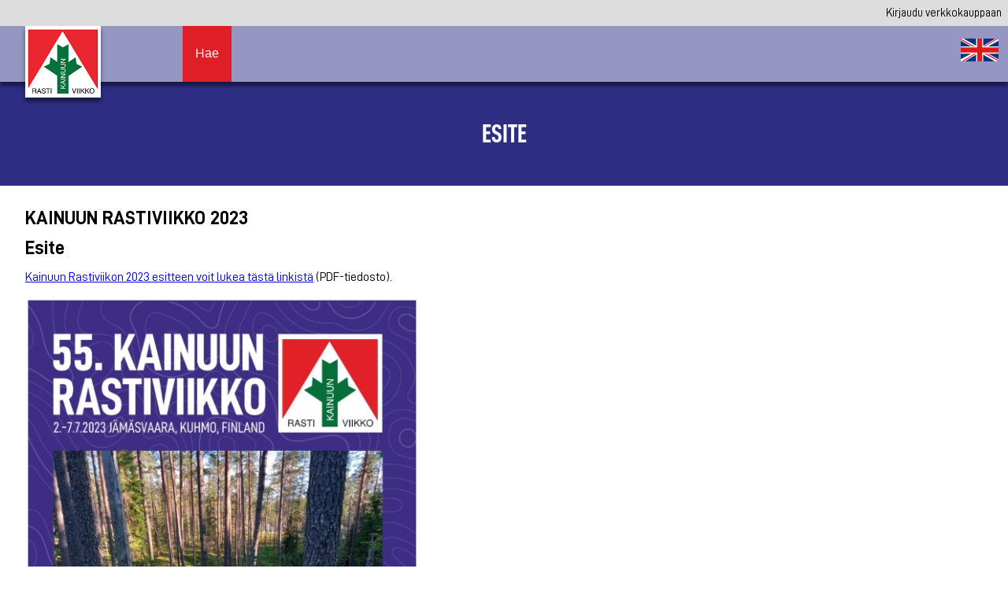

--- FILE ---
content_type: text/html; charset=UTF-8
request_url: http://www.rastiviikko.fi/2023/esite
body_size: 123126
content:
<!DOCTYPE html>
<html lang="fi">
<head>
<!--active_style_set_ext_id = 2-->

<!-- Facebook metas -->
<meta property="og:url" content="http://www.rastiviikko.fi/2023/esite">
<meta property="og:title" content="Esite - Kainuun Rastiviikko 2023 - Suunnistusviikko - Kuhmo - Jämäsvaara"/>
<meta property="og:site_name" content="">
<meta property="og:image" content=""/>
<meta property="og:description" content="Esite - Kainuun Rastiviikko 2023. KRV on Suomen suurin suunnistusviikko vasta-alkajille ja huippusuunnistajille: kilpasarjat 8-95-vuotiaille, monipuolinen kuntosuunnistus eri tasoisilla radoilla iltarasti-tyyppisesti, koko perheen tapahtuma, lapsille, nuorille, aikuisille, veteraaneille"/>

<meta name="viewport" content="width=device-width, initial-scale=1">

<title>Esite - Kainuun Rastiviikko 2023 - Suunnistusviikko - Kuhmo - Jämäsvaara</title>
<!-- 109767/216231 -->
<meta name="description" content="Esite - Kainuun Rastiviikko 2023. KRV on Suomen suurin suunnistusviikko vasta-alkajille ja huippusuunnistajille: kilpasarjat 8-95-vuotiaille, monipuolinen kuntosuunnistus eri tasoisilla radoilla iltarasti-tyyppisesti, koko perheen tapahtuma, lapsille, nuorille, aikuisille, veteraaneille">
<meta http-equiv="X-UA-Compatible" content="IE=edge">
<meta name="format-detection" content="telephone=no">
<meta name="robots" content="" />

<style>
/** Kommentoidut tyylikäännökset voi palauttaa kun tyylikäännökset korjattu. Tehtävässä #154089 lisätietoja. 11.12.23. PetteriM **/

@font-face {
  font-family: 'D-DIN';
  src: url('/libtent/none/5308/1567/D-DIN-WEIGHT-400.woff') format('woff');
  font-weight: 400;
}

@font-face {
    font-family: 'D-DIN';
    src: url('/libtent/none/5308/1568/D-DIN-WEIGHT-700.woff') format('woff');
    font-weight: 700;
}

@font-face {
    font-family: 'D-DIN Condensed';
    src: url('/libtent/none/5308/1258/D-DIN-WEIGHT-400-CONDENSED.woff') format('woff');
    font-weight: 400;
}

@font-face {
    font-family: 'D-DIN Condensed';
    src: url('/libtent/none/5308/1259/D-DIN-WEIGHT-700-CONDENSED.woff') format('woff');
    font-weight: 700;
}

* {
box-sizing: border-box; -webkit-box-sizing: border-box; -moz-box-sizing: border-box;
}

body {
 font-family: 'D-DIN', sans-serif;
 font-weight: 400;
 font-size: 16px;
 background-color: #FFFFFF;
 color: #000000;
 width: 100%;
 float: left;
 position: relative;
 margin: 0;
 min-height: 100vh; /* Varmistetaan, että alatunnisteet varmasti aina ruudun alareunassa jos sisältöä ei olekaan koko ruudun verran */
}

.flowset {
 width: 100%; float: left; clear: both; position: relative;
}

.flowset-narrower {
  /* Korvattu aikasempi Palstaryhmän kaventajan oletustyyli tyylikäännös */
  padding: 0;
  margin: 0 auto;
  position: relative;
  max-width: 100%;
  width: calc(100% - 2em);
}

.content {
  /* Korvattu aikaisempi Palstan oletustyyli tyylikäännös */
  padding: 1em;
  position: relative;
  float: left;
  width: 100%;
}

/** Lisätty left1 tähän, koska verkkokaupan uudessa rakenteessa käytetään sidebar-leftin tilalla left1:stä **/
#sidebar-left,
.left1{
 float: left; width: 100%;
}
#main-content{
 float: left; width: 100%;
}
/** Lisätty right1 tähän, koska verkkokaupan uudessa rakenteessa käytetään sidebar-rightin tilalla right1:stä **/
#sidebar-right,
.right1{
 float: left; width: 100%;
}

#product-list-1278 {  display: -ms-flexbox;  display: -webkit-flex;  display: flex;  flex-direction: row;  flex-wrap: wrap;  align-items: flex-start; }     #product-list-1278 .product-preview{  margin-bottom: 1em;  float:left;  margin: 0 1em 1em 0;    width: 264px;  text-align: center;  padding: 0;    border: 1px solid #ccc;  background: #fff; 	 }  #product-list-1278 .product-preview:hover {  -webkit-box-shadow: 0px 5px 5px 0px rgba(0,0,0,0.25);  -moz-box-shadow: 0px 5px 5px 0px rgba(0,0,0,0.25);  box-shadow: 0px 5px 5px 0px rgba(0,0,0,0.25); }  #product-list-1278 .product-preview-thumb {  float:left;  clear: both;  width: 100%;  text-align: center; }  #product-list-1278 .product-preview-thumb img {  max-width: 100%;  height: auto; }  #product-list-1278 .product-preview h3{  font-size: 1.875em;  margin: 0 0 0.25em;  min-height: 2.25em; } #product-list-1278 .product-preview h3 span{  font-weight: 400;  display: inline-block;  width: 100%;  font-size: 0.55em; }  #product-list-1278 .product-preview-text {  padding: 1em;  width: 100%;  float:left;  clear: both; }  #product-list-1278 .product-preview-text p.product-preview-text-title {  min-height: 2.5em; }  #product-list-1278 .product-preview .product-preview-text .product-price-text {  font-size: 1.875em;  font-weight: 700;  margin-bottom: 0;  color: rgba(224, 30, 38, 1); }  #product-list-1278 .product-preview-text a{  color: #000;  text-decoration: none;  font-weight: bold; }  #product-list-1278 .product-preview-text span{  font-weight: 400;  display: inline-block;  width: 100%; }  #product-list-1278 .product-preview-read-more {  padding: 0 1em 1em;  width: 100%;  float:left;  clear: both; }  #product-list-1278 .product-preview-read-more .button-1 {  width: 100%;  float:left;  clear: both;  border: solid 1px rgba(224, 30, 38, 1);  background: rgba(224, 30, 38, 1);  color: #fff; } #product-list-1278 .product-preview-read-more .button-1:hover {  border: solid 1px rgba(0, 0, 0, 1);  background: rgba(0, 0, 0, 1); } 

#sidebar-left-1330 {
width: 100%; float: left;
}
#webshop-content {
width: 100%; float: left;
}

h1 {
font-weight: 700; font-size: 2em; margin: 0 0 0.5em;
}
h2 {
font-weight: 700; margin: 0.5em 0 0.25em; font-size:1.5em;
}
h3 {
font-weight: 700; margin: 0.5em 0 0.25em; font-size:1.25em;
}
h4 {
font-size: 1.188em; margin: 0.75em 0 0.25em; font-weight: 300;
}

.button-1 {  border: 1px solid #fff;  background: #fff;  color: #000;   padding: 0.5em 1.5em;  text-transform: uppercase;  text-decoration: none;  font-family: 'D-DIN Condensed', sans-serif;  font-weight: 400;  display: inline-block; }  .button-1:hover {  border: 1px solid #000;  background: #000;  color: #fff;   text-decoration: none; }  .button-1:after {   content:"\203A";  margin-left: 0.5em; }
.button-2 {  border: solid 1px rgba(224, 30, 38, 1);  background: rgba(224, 30, 38, 1);  color: #fff;  padding: 0.5em 1.5em;  text-transform: uppercase;  text-decoration: none;  font-family: 'D-DIN Condensed', sans-serif;  font-weight: 400;  display: inline-block; }  .button-2:hover {  border: solid 1px rgba(0, 0, 0, 1);  background: rgba(0, 0, 0, 1);  text-decoration: none; }  .button-2:after {   content:"\203A";  margin-left: 0.5em; } 

img {
max-width:100%; height: auto;
}

/** Omat tiedot ja tilaushistorian rakenteen #774955 tyylit **/
#main-content774982 {
  width: 100%;
  padding: 10em;
}

/** Rakenteessa #819434 - Tuoteryhmäsivun rakenne 2024 käytetty level1 container aloitus **/
#level1-container821953 {
  display: flex; flex-direction: column;
}

/** Mobiilissa ja tabletilla halutaan tuoteryhmäsivun main-content ennen leftiä. Orderin ei pitäisi tehdä mitään ilman flexiä/gridiä, joka annetaan yllä pelkästään mobiilissa ja tabletilla. **/
#level1-container821953 .top1 {
  order: 1; 
}
#level1-container821953 .left1 {
  order: 3;
}
#level1-container821953 #main-content {
  order: 2;
}
#level1-container821953 .right1 {
  order: 4;
}
#level1-container821953 .bottom1 {
  order: 5;
}


/********************************************************
 * 4.8.25/PetteriM - Tuotu "uusien" rakenteenosien tyylit Rastiviikkoon jotta voi tehdä rakenteita uudella rakenteen hallinnalla.
 ********************************************************/

.left0 {
  width: 10em;
  max-width: 100%;
  float: left;
}

.right0 {
  width: 10em;
  max-width: 100%;
  float: right;
}

/* Rakenteen 1 taso */
/* 4.8.25/PetteriM - Annetaan näitä määrittelyjä vain uudella rakenteenhallinnalla luoduille rakenteille joille tulee sub-containerit jottei mikään vanha rakenne hajoa. */
.level1-container:has(.level1-sub-container) {
  width: 100%;
  max-width: 100%;
  float: left;
  
  /** Uudet flex-määrittelyt **/
  display: flex;
  flex-direction: column;
  
  min-height: calc(100vh - 40px); /* Ruudun korkeus - OnStage alatunniste. Tarvitaan jotta containeri on ainakin sivun korkuinen jotta alatunnisteet menee sivun alareunaan */
}
/** Uusi rakenteenosa jolla saadaan tason 1 sivupalkit ja level2-container flexillä vierekkäin **/
.level1-sub-container {
  display: flex;
  flex-direction: row;
  flex: 1;
}
.top1 {
  width: 100%;
  max-width: 100%;
  float: left;
}
.left1 {
  /*width: 10em; 4.8.25/PetteriM - Ei yliajeta olemassa olevia sivupalkkien leveyksiä. */
  max-width: 100%;
  float: left;
}
.right1 {
  /*width: 10em; 4.8.25/PetteriM - Ei yliajeta olemassa olevia sivupalkkien leveyksiä.*/
  max-width: 100%;
  float: right;
}
.bottom1 {
  width: 100%;
  max-width: 100%;
  float: left;
  
}

/* Rakenteen 2 taso */
/* 4.8.25/PetteriM - Annetaan näitä määrittelyjä vain uudella rakenteenhallinnalla luoduille rakenteille joille tulee sub-containerit jottei mikään vanha rakenne hajoa. */
.level2-container:has(.level2-sub-container) {
  width: 100%;
  max-width: 100%;
  float: left;
  
  /** Uudet flex-määrittelyt **/
  display: flex;
  flex-direction: column;
  flex: 1;
}
/** Uusi rakenteenosa jolla saadaan tason 2 sivupalkit ja main-content flexillä vierekkäin **/
.level2-sub-container {
  display: flex;
  flex-direction: row;
  flex: 1;
}
.top2 {
  width: 100%;
  max-width: 100%;
  float: left;
}
.left2 {
  /*width: 10em; 4.8.25/PetteriM - Ei yliajeta olemassa olevia sivupalkkien leveyksiä.*/
  max-width: 100%;
  float: left;
}
.right2 {
  /*width: 10em; 4.8.25/PetteriM - Ei yliajeta olemassa olevia sivupalkkien leveyksiä.*/
  max-width: 100%;
  float: right;
}
.bottom2 {
  width: 100%;
  max-width: 100%;
  margin-top: 100px;
  float: left;
}

/* Pääsisältö */
#main-content {
  position: relative;
  /*width: 100%; 4.8.25/PetteriM - Sivustolla on entuudestaan main-contenteille määritelty leveys joten tätä ei tarvita/ei pidä olla päällä.*/
  max-width: 100%;
  min-height: calc(100vh - 650px);
  float: left;
}

.level2-sub-container #main-content {
  width: 100%; /* 4.8.25/PetteriM - Asetetaan uudella rakenteenhallinnalla tehtyjen rakenteiden pääsisällölle 100% leveys. Näin ei pitäisi minkään vanhan rakenteen hajota, mutta uudet toimii kuten kuuluu. */
}

#content985519 {
width: auto;
float: right;
padding: 0.5em;
}
#content985519 a {
color: #000;
text-decoration: none;
}

#content914829 {
  width: auto;
  padding: 0;
  /*float: right;*/
}
#online_stage_shopping_cart_top_parent_div {
  background: #000;
  border: 1px solid #333;
  color: #fff;
  display: inline-block;
  /*font-family: Arial, sans-serif;*/
  font-size: 0.875em;
  text-align:left;
  z-index:9000;
  /*min-height: 94px;*/
  padding: .25em;
}

.fixed {
  position: fixed;
  padding:0 3.5em 0 0; /* 26.3.25/PetteriM - Muutettu 0 78px 0 0 -> 0 3.5em 0 0 */
  top:0;
  right:0;
  max-width: 300px; /* 26.3.25/PetteriM - Muutettu width -> max-width */
}

.relative {
  position: relative;
  /*padding:0 25px 0 0;*/
  /*margin-top:10px;*/
  /*width: 266px;*/
  /*display:none;*/
}

#online_stage_shopping_cart_contents_div {
  padding: 0px 10px 0px 5px; /* 26.3.25/PetteriM - Muutettu 10px 10px 0px 5px -> .75em .5em 0 .75em */
  /*margin: 0 0 5px 5px; 26.3.25/PetteriM - Poistettu turhana */
  display: inline-block;
}

#online_stage_shopping_cart_buttons_div {
  /*padding: .5em; /* 26.3.25/PetteriM - Muutettu 5px 10px 15px 5px -> .5em */
  /*margin: 0 0 15px 5px; 26.3.25/PetteriM - Poistettu turhana */
  display: inline-block;
}

#online_stage_shopping_cart_buttons_div a:nth-of-type(2) {
  display: none !important;
}

#online_stage_shopping_cart_buttons_div a.button {
  background: #e30613;
  border: 1px solid #e30613;
  -moz-border-radius: 0px;
  -webkit-border-radius: 0px;
  border-radius: 0px;
  color: #fff;
  display: inline-block;
  font-size: 1em;
  font-weight: bold;
  /*float: left; 26.3.25/PetteriM - Poistettu koska ylempänä oleva display: inline-block ei toimi float-määrittelyn kanssa. */
  text-decoration: none;
  text-shadow: none;
  cursor: pointer;
  margin: .0;
  line-height: normal;
  padding: 0.4em 0.6em;
  white-space:nowrap;
}

#online_stage_shopping_cart_top_right_corner_parent_div {
  display: none; /* Tätä ei tarvita kun ylätunniste aina ruudulla*/
  position: fixed;
  top:0;
  right:0; 
  z-index:10010;
  width: 0;
  height: 0;
  border-style: solid;
  border-width: 0 78px 78px 0;
  border-color: transparent #e30613 transparent transparent;

  -webkit-transition: all 200ms ease-in-out;
  -moz-transition: all 200ms ease-in-out;
  -ms-transition: all 200ms ease-in-out;
  -o-transition: all 200ms ease-in-out;
  transition: all 200ms ease-in-out;
}

#online_stage_shopping_cart_top_right_corner_parent_div a img {
  position: relative;
  top: -1em;
  right: -3em; 
  height: 2em;
  width: 2em;
  max-width: none; /* 26.3.25/PetteriM - Ostoskori ikoni ei näkynyt ilman tätä määrittelyä */
}
#online_stage_shopping_cart_icon_div {
  display: none; /* Tätä ei tarvita kun ylätunniste aina näkyvissä. */
}#header #flowset16346 {
 background: #ddd;
 padding: 0;
 z-index: 101;
}
#header #flowset-narrower16346 {
 width: 100%;
 max-width: 100%;
 padding: 0;
}
#header #flowset16346.fixed-to-top {
 position: fixed;
 top: 0;
 left: 0;
}

/* pienennetään fontin kokoa, jotta "kirjaudu" mahtuu 360px leveillä näytöillä yhdelle ostoskori-riville */
#content16405 .shopping-cart-button-group a { 
 font-size: 98%;
}

#header #flowset16346,
.top1 #flowset16346{
 background: #ddd;
 padding: 0;
 z-index: 101;
}
#header #flowset-narrower16346,
.top1 #flowset-narrower16346{
 width: 100%;
 max-width: 100%;
 padding: 0;
}
#header #flowset16346.fixed-to-top,
.top1 #flowset16346.fixed-to-top{
 position: fixed;
 top: 0;
 left: 0;
}

/* pienennetään fontin kokoa, jotta "kirjaudu" mahtuu 360px leveillä näytöillä yhdelle ostoskori-riville */
/*#header #flowset16346 .shopping-cart-button-group a { 
 font-size: 98%;
}*/
#header #flowset16346 .content a,
.top1 #flowset16346 .content a{
  font-size: 90%;
}
#content3552 {
box-sizing: border-box;
-webkit-box-sizing: border-box;
-moz-box-sizing: border-box;

width: 15em;
float:left;

position: relative;
padding: 0;
	
}
#content3552 img{
float:left;
position: absolute;
top:0;
left: 2em;
width: 6em;
height: auto;
padding: 0;
z-index: 2;

-webkit-box-shadow: 0px 5px 5px 0px rgba(0,0,0,0.5);
-moz-box-shadow: 0px 5px 5px 0px rgba(0,0,0,0.5);
box-shadow: 0px 5px 5px 0px rgba(0,0,0,0.5);

}

/******************************************************************
 * Ensimmäisenä tyylimäärittelyt johon päivitetty id:t vastaamaan function_content_page_menu_show:hun tehtyjä muutoksia. Viimeisenä löytyy vanhat jotta kaikki valikot toimii siirtymävaiheessa.
 *******************************************************************/
 #content953464 {
  position: static;
    width: calc(100% - 24em);
    padding: 0;
}
/******
***** menu4 on KAINUU TRAIL PÄÄVALIKKO *******
***** Alempana rivillä ~150 löytyy RASTIVIIKON valikko *****
******/
#content991616 {
  position: static;
    width: calc(100% - 24em);
}
#L2530_menu4_nav { 

}

#menu4_submenu_for_id_0{
  /*display: none; /* Valikko oletuksena piilossa */
}
/** Valikon hampurilais ja sulje ikonin tyylejä **/
#menu4_submenu_for_id_0_show_link {
  /*display: none;*/
}
#menu4_submenu_for_id_0_hide_link {
  /*display: none;*/
}
#menu4_submenu_for_id_0_show_link,
#menu4_submenu_for_id_0_hide_link {
  position: relative;
  color: #000;
  font-size: 1.75em;
  text-decoration: none;
  font-family: OpenSans, sans-serif;
  float: right;
  padding: 0 .5em;
}

/* Valikon show/hide nappien tyylit, voi myös muuttaa attribute selectoriksi joka hakee ID:n nimen perusteella */
#menu4_submenu_for_id_13_show_link,
#menu4_submenu_for_id_13_hide_link,
#menu4_submenu_for_id_56483_show_link,
#menu4_submenu_for_id_56483_hide_link,
#menu4_submenu_for_id_2476_show_link,
#menu4_submenu_for_id_2476_hide_link,
#menu4_submenu_for_id_56458_show_link,
#menu4_submenu_for_id_56458_hide_link,
#menu4_submenu_for_id_45_show_link,
#menu4_submenu_for_id_45_hide_link{
  position: absolute;
  right: 0;
  top: 0;
  width: auto !important;
  padding: 1em 1.5em !important;
  background: transparent !important
}
#L2530_menu4_nav > ul {
    -webkit-box-shadow: 0px 5px 5px 0px rgba(0,0,0,0.5);
  -moz-box-shadow: 0px 5px 5px 0px rgba(0,0,0,0.5);
  box-shadow: 0px 5px 5px 0px rgba(0,0,0,0.5);
}
#L2530_menu4_nav > ul {
  top: 4.5em;
}
#L2530_menu4_nav ul {
list-style: none;
  margin: 0;
  padding: 0;
  float: right;
  /*display: none;*/
  position: absolute;
  background: #fff;
  width: 100%;
  /* top: 4.5em; */
  left: 0;
  right: 0;
  z-index: 1;
  max-height: calc(100vh - 108px);
  overflow: auto;
}

#L2530_menu4_nav ul li {
  float: left;
  margin: 0;
  font-weight: 400;
  width: 100%;
  position: relative;
}

#L2530_menu4_nav ul li:hover {
  /* Ei määrityksiä */;
}

#L2530_menu4_nav ul li a {
display: inline-block;
  font-size: 1.15em;
  font-weight: 400;
  line-height: 1.5em;
  padding: 3em 1em 1.5em;
  text-transform: uppercase;
  text-decoration: none;
  width: 100%;
  background: #fff;
  color: #000;
  border: none;
  text-align: center;
  padding: 1em 1em;
}
#L2530_menu4_nav > ul > li > a {
  background: rgba(0, 110, 57, 0.75);
  color: #fff;
}
#L2530_menu4_nav ul li a:hover {
  color: #000;
  background: #e1e1e1;
  /* Ei määrityksiä */;
}

#L2530_menu4_nav ul li.menu_active > a {
  background: rgba(0, 110, 57, 1);
  color: #fff;
}

#L2530_menu4_nav ul li.menu_active a:hover {
  /* Ei määrityksiä */
}

#L2530_menu4_nav ul li ul {
  background:#1f4f69;
  position: relative;
  z-index: 999;
}

#L2530_menu4_nav ul li ul li {
  display: grid;
}
#L2530_menu4_nav > ul > li > #menu4_submenu_for_id_56483 > li > a {
  font-weight: 700;
}
#L2530_menu4_nav ul li ul li a {
  width: 100%;
display: block;
}

#L2530_menu4_nav ul li:hover ul {
  /* Ei määrityksiä */;
}

#L2530_menu4_nav ul li ul li a:hover {
  /* Ei määrityksiä */;
}

/******
***** menu8 on RASTIVIIKON PÄÄVALIKKO *******
******/

#content827840 {
  padding: 0;
  width: calc(100% - 24em);
  position: static;
}

#L2530_menu8_nav { 
  display:block;
  float: right;
}

#menu8_submenu_for_id_0{
  /*display: none; /* Valikko oletuksena piilossa */
}
#menu8_submenu_for_id_0_show_link {
  /*display: none;*/
}
#menu8_submenu_for_id_0_hide_link {
  /*display: none;*/
}
#menu8_submenu_for_id_0_show_link,
#menu8_submenu_for_id_0_hide_link {
  color: #000;
  font-size: 1.75em;
  text-decoration: none;
  float: right;
  padding: .5em 1em;
}

#L2530_menu8_nav ul li a[id$="hide_link"],
#L2530_menu8_nav ul li a[id$="show_link"]{
  position: absolute;
  right: 0;
  top: 0;
  width: auto !important;
  padding: 1em 1.5em !important;
  background: transparent;
  font-family: OpenSans, sans-serif;
}
#L2530_menu8_nav > ul {
    -webkit-box-shadow: 0px 5px 5px 0px rgba(0,0,0,0.5);
  -moz-box-shadow: 0px 5px 5px 0px rgba(0,0,0,0.5);
  box-shadow: 0px 5px 5px 0px rgba(0,0,0,0.5);
  top: 4.5em;
}
#L2530_menu8_nav ul {
list-style: none;
  margin: 0;
  padding: 0;
  float: right;
  /*display: none;*/
  position: absolute;
  background: #fff;
  width: 100%;
  /*top: 4.5em;*/
  left: 0;
  right: 0;
  z-index: 1;
  max-height: calc(100vh - 108px);
  overflow: auto;
}

#L2530_menu8_nav ul li {
  float: left;
  margin: 0;
  font-weight: 400;
  width: 100%;
  position: relative;
}

#L2530_menu8_nav ul li:hover {
  /* Ei määrityksiä */;
}

#L2530_menu8_nav ul li a {
display: inline-block;
  font-size: 1.15em;
  font-weight: 400;
  line-height: 1.5em;
  padding: 3em 1em 1.5em;
  text-transform: uppercase;
  text-decoration: none;
  width: 100%;
  background: #fff;
  color: #000;
  border: none;
  text-align: center;
  padding: 1em 1em;
}
#L2530_menu8_nav > ul > li > a {
  background: rgba(0, 0, 0, 0.75);
  color: #fff;
}
#L2530_menu8_nav > ul > li > ul#menu8_submenu_for_id_58096 > li > a,
#L2530_menu8_nav > ul > li > ul#menu8_submenu_for_id_58097 > li > a{
  font-weight: 700;
}
#L2530_menu8_nav ul li a:hover {
  color: #000;
  background: #e1e1e1;
  /* Ei määrityksiä */;
}

#L2530_menu8_nav ul li.menu_active > a {
  background: rgba(224, 30, 38, 1);
  color: #fff;
}

#L2530_menu8_nav ul li.menu_active a:hover {
  /* Ei määrityksiä */
}

#L2530_menu8_nav ul li ul {
  background:#1f4f69;
  position: relative;
  z-index: 999;
}

#L2530_menu8_nav ul li ul li {
  display: grid;
}
#L2530_menu8_nav > ul > li > #menu8_submenu_for_id_56483 > li > a {
  font-weight: 700;
}
#L2530_menu8_nav ul li ul li a {
  width: 100%;
display: block;
}

#L2530_menu8_nav ul li:hover ul {
  /* Ei määrityksiä */;
}

#L2530_menu8_nav ul li ul li a:hover {
  /* Ei määrityksiä */;
}


/******************************************************************
 * Vanhat tyylimäärittelyt ennen function_content_page_menu_show:hun tehtyjä muutoksia.
 *******************************************************************/

#content953464 {
  position: static;
    width: calc(100% - 24em);
    padding: 0;
}
/******
***** menu4 on KAINUU TRAIL PÄÄVALIKKO *******
***** Alempana rivillä ~150 löytyy RASTIVIIKON valikko *****
******/
#content991616 {
  position: static;
    width: calc(100% - 24em);
}
#L2597_menu4_div { 

}

#L2597_menu4_div #menu4_submenu_for_id_0{
  display: none; /* Valikko oletuksena piilossa */
}
/** Valikon hampurilais ja sulje ikonin tyylejä **/
#L2597_menu4_div #menu4_submenu_for_id_0_show_link {
  /*display: none;*/
}
#L2597_menu4_div #menu4_submenu_for_id_0_hide_link {
  display: none;
}
#menu4_submenu_for_id_0_show_link,
#menu4_submenu_for_id_0_hide_link {
  position: relative;
  color: #000;
  font-size: 1.75em;
  text-decoration: none;
  font-family: OpenSans, sans-serif;
  float: right;
  padding: 0 .5em;
}

/* Valikon show/hide nappien tyylit, voi myös muuttaa attribute selectoriksi joka hakee ID:n nimen perusteella */
#menu4_submenu_for_id_13_show_link,
#menu4_submenu_for_id_13_hide_link,
#menu4_submenu_for_id_56483_show_link,
#menu4_submenu_for_id_56483_hide_link,
#menu4_submenu_for_id_2476_show_link,
#menu4_submenu_for_id_2476_hide_link,
#menu4_submenu_for_id_56458_show_link,
#menu4_submenu_for_id_56458_hide_link,
#menu4_submenu_for_id_45_show_link,
#menu4_submenu_for_id_45_hide_link{
  position: absolute;
  right: 0;
  top: 0;
  width: auto !important;
  padding: 1em 1.5em !important;
  background: transparent !important
}
#L2597_menu4_div > ul {
    -webkit-box-shadow: 0px 5px 5px 0px rgba(0,0,0,0.5);
  -moz-box-shadow: 0px 5px 5px 0px rgba(0,0,0,0.5);
  box-shadow: 0px 5px 5px 0px rgba(0,0,0,0.5);
}
#L2597_menu4_div > ul {
  top: 4.5em;
}
#L2597_menu4_div ul {
list-style: none;
  margin: 0;
  padding: 0;
  float: right;
  display: none;
  position: absolute;
  background: #fff;
  width: 100%;
  /* top: 4.5em; */
  left: 0;
  right: 0;
  z-index: 1;
  max-height: calc(100vh - 108px);
  overflow: auto;
}

#L2597_menu4_div ul li {
  float: left;
  margin: 0;
  font-weight: 400;
  width: 100%;
  position: relative;
}

#L2597_menu4_div ul li:hover {
  /* Ei määrityksiä */;
}

#L2597_menu4_div ul li a {
display: inline-block;
  font-size: 1.15em;
  font-weight: 400;
  line-height: 1.5em;
  padding: 3em 1em 1.5em;
  text-transform: uppercase;
  text-decoration: none;
  width: 100%;
  background: #fff;
  color: #000;
  border: none;
  text-align: center;
  padding: 1em 1em;
}
#L2597_menu4_div > ul > li > a {
  background: rgba(0, 110, 57, 0.75);
  color: #fff;
}
#L2597_menu4_div ul li a:hover {
  color: #000;
  background: #e1e1e1;
  /* Ei määrityksiä */;
}

#L2597_menu4_div ul li.menu_active > a {
  background: rgba(0, 110, 57, 1);
  color: #fff;
}

#L2597_menu4_div ul li.menu_active a:hover {
  /* Ei määrityksiä */
}

#L2597_menu4_div ul li ul {
  background:#1f4f69;
  position: relative;
  z-index: 999;
}

#L2597_menu4_div ul li ul li {
  display: grid;
}
#L2597_menu4_div > ul > li > #menu4_submenu_for_id_56483 > li > a {
  font-weight: 700;
}
#L2597_menu4_div ul li ul li a {
  width: 100%;
display: block;
}

#L2597_menu4_div ul li:hover ul {
  /* Ei määrityksiä */;
}

#L2597_menu4_div ul li ul li a:hover {
  /* Ei määrityksiä */;
}

/******
***** menu8 on RASTIVIIKON PÄÄVALIKKO *******
******/

#content827840 {
  padding: 0;
  width: calc(100% - 24em);
  position: static;
}

#L2597_menu8_div { 
  display:block;
  float: right;
}

#L2597_menu8_div #menu8_submenu_for_id_0{
  display: none; /* Valikko oletuksena piilossa */
}
#L2597_menu8_div #menu8_submenu_for_id_0_show_link {
  /*display: none;*/
}
#L2597_menu8_div #menu8_submenu_for_id_0_hide_link {
  display: none;
}
#menu8_submenu_for_id_0_show_link,
#menu8_submenu_for_id_0_hide_link {
  color: #000;
  font-size: 1.75em;
  text-decoration: none;
  float: right;
  padding: .5em 1em;
}

#L2597_menu8_div ul li a[id$="hide_link"],
#L2597_menu8_div ul li a[id$="show_link"]{
  position: absolute;
  right: 0;
  top: 0;
  width: auto !important;
  padding: 1em 1.5em !important;
  background: transparent;
  font-family: OpenSans, sans-serif;
}
#L2597_menu8_div > ul {
    -webkit-box-shadow: 0px 5px 5px 0px rgba(0,0,0,0.5);
  -moz-box-shadow: 0px 5px 5px 0px rgba(0,0,0,0.5);
  box-shadow: 0px 5px 5px 0px rgba(0,0,0,0.5);
  top: 4.5em;
}
#L2597_menu8_div ul {
list-style: none;
  margin: 0;
  padding: 0;
  float: right;
  display: none;
  position: absolute;
  background: #fff;
  width: 100%;
  /*top: 4.5em;*/
  left: 0;
  right: 0;
  z-index: 1;
  max-height: calc(100vh - 108px);
  overflow: auto;
}

#L2597_menu8_div ul li {
  float: left;
  margin: 0;
  font-weight: 400;
  width: 100%;
  position: relative;
}

#L2597_menu8_div ul li:hover {
  /* Ei määrityksiä */;
}

#L2597_menu8_div ul li a {
display: inline-block;
  font-size: 1.15em;
  font-weight: 400;
  line-height: 1.5em;
  padding: 3em 1em 1.5em;
  text-transform: uppercase;
  text-decoration: none;
  width: 100%;
  background: #fff;
  color: #000;
  border: none;
  text-align: center;
  padding: 1em 1em;
}
#L2597_menu8_div > ul > li > a {
  background: rgba(0, 0, 0, 0.75);
  color: #fff;
}
#L2597_menu8_div > ul > li > ul#menu8_submenu_for_id_58096 > li > a,
#L2597_menu8_div > ul > li > ul#menu8_submenu_for_id_58097 > li > a{
  font-weight: 700;
}
#L2597_menu8_div ul li a:hover {
  color: #000;
  background: #e1e1e1;
  /* Ei määrityksiä */;
}

#L2597_menu8_div ul li.menu_active > a {
  background: rgba(224, 30, 38, 1);
  color: #fff;
}

#L2597_menu8_div ul li.menu_active a:hover {
  /* Ei määrityksiä */
}

#L2597_menu8_div ul li ul {
  background:#1f4f69;
  position: relative;
  z-index: 999;
}

#L2597_menu8_div ul li ul li {
  display: grid;
}
#L2597_menu8_div > ul > li > #menu8_submenu_for_id_56483 > li > a {
  font-weight: 700;
}
#L2597_menu8_div ul li ul li a {
  width: 100%;
display: block;
}

#L2597_menu8_div ul li:hover ul {
  /* Ei määrityksiä */;
}

#L2597_menu8_div ul li ul li a:hover {
  /* Ei määrityksiä */;
}
/* Kainuu Trailin sivujen haku -palsta */
#content992661 {
  width: 3em;
  padding: 0;
  margin-left: -0.5em;
}

/* Rastiviikon sivujen haku -palsta */
#content1006867 {
  width: 3em;
  padding: 0;
  margin-left: -0.5em;
}

#L2458_page_search_form input {
  width: auto;
  margin: 0;
  padding: 1.65em 4px;
  font-size: 1em;
  border: none;
  float: left;
}
#L2458_page_search_form label {
  display: none; /* Ei esitetä labelia vaan pelkkä placeholder teksti inputissa. */
}
/* Kainuu trailin nappien tyylejä */
#content992661 button#L2458_page_search_submit_button {
  border: none;
  width: auto;
  margin: 0;
  padding: 1.65em 1em;
  font-size: 1em;
  cursor: pointer;
  float: left;
  background: rgba(224, 30, 38, 1);
  color: #fff;
}

#content992661 button#L2458_page_search_open_button {
  border: none;
  width: auto;
  margin: 0;
  padding: 1.65em 1em;
  font-size: 1em;
  cursor: pointer;
  float: left;
  background: rgba(224, 30, 38, 1);
  color: #fff;
}

#content992661 button#L2458_page_search_close_button {
  border: none;
  width: auto;
  margin: 0;
  padding: 1.65em 1em;
  font-size: 1em;
  cursor: pointer;
  float: left;
  background: #111;
  color: #fff;
}

/* Rastiviikon nappien tyylejä */
#content1006867 button#L2458_page_search_submit_button {
  border: none;
  width: auto;
  margin: 0;
  padding: 1.65em 1em;
  font-size: 1em;
  cursor: pointer;
  float: left;
  background: rgba(224, 30, 38, 1);
  color: #fff;
}

#content1006867 button#L2458_page_search_open_button {
  border: none;
  width: auto;
  margin: 0;
  padding: 1.65em 1em;
  font-size: 1em;
  cursor: pointer;
  float: left;
  background: rgba(224, 30, 38, 1);
  color: #fff;
}

#content1006867 button#L2458_page_search_close_button {
  border: none;
  width: auto;
  margin: 0;
  padding: 1.65em 1em;
  font-size: 1em;
  cursor: pointer;
  float: left;
  background: #111;
  color: #fff;
}

div#L2458_page_search_popup_container {
  position: fixed;
  height: 100%;
  width: 100%;
  top: 0;
  left: 0;
  z-index: 99999;
  display: flex;
  flex-direction: column;
  justify-content: center;
  align-items: center;
  background: rgba(0,0,0,0.5);
}

div#L2458_page_search_popup {
  
}#content16469 {
float: right;
width: 4.5em;
padding: 0;
box-sizing: border-box;
-webkit-box-sizing: border-box;
-moz-box-sizing: border-box;
}

#content16469 a {
float: right;
}
#content16469 img {
float: right;
width: 4.5em;
padding: 1em 0.75em;
}

#header #flowset300548.fixed-to-top {
position: fixed;
top: 34px;
left:0;
}

#header #flowset300548 {
padding: 0;
font-family: 'D-DIN Condensed', sans-serif;
background: #fff;
width:100%;
float: left;
clear: both;
z-index:100;
-webkit-box-shadow: 0px 5px 5px 0px rgba(0,0,0,0.5);
-moz-box-shadow: 0px 5px 5px 0px rgba(0,0,0,0.5);
box-shadow: 0px 5px 5px 0px rgba(0,0,0,0.5);
}
#header #flowset-narrower300548 {
width: 100%;
max-width: 100%;
float:left;
padding: 0;
margin: 0;
position: relative;

background: rgba(45, 46, 131, 0.5);
}


#content303434 {

}

#content303434 h1 {
 line-height: 1.15em;
 text-transform: uppercase;
 margin: 0;
 font-size:2em; 
 word-break: break-word;
}#header #flowset303433 {
background: rgba(45, 46, 131, 1); /*PUOLANKA MUSTA*/
color: #fff;
font-family: 'D-DIN Condensed', sans-serif;
text-align: center;
padding: 4em 0;
padding: 2em 0;
z-index:0;
}

#flowset-narrower303433 {
    
}
#header #flowset26955 {
padding: 0;
}
#flowset-narrower26955 {
padding: 0;
}
#content26977 {
padding: 0;
text-align: center;
}
#content26977 p {
margin: 0;
}
#content26977 a {
float:left;
width: 100%;
}#content821832 {
  position: sticky;
  left: 0;
  z-index: 1;
}/** Alla olevat tyylit täysin samat kuin #0 - Oletustyylillä **/
#flowset821831 {
  user-select: none; /** Estetään sisällön maalaus kun dragataan **/
}

#flowset821831 .content {
  padding: 0;
  width: fit-content;
  flex-shrink: 0;
}

/** Palstat poisluettuna kokoelman edellinen/seuraava -nappulat **/
#flowset821831 .content:not(.L2221_show_collection_prev_element_content):not(.L2221_show_collection_next_element_content) {
  width: 300px; /** Annetaan tarkka leveys, jotta kokoelma näkyy esikatselussakin oikein **/
  height: auto;
}

#flowset821831 .content:not(.L2221_show_collection_prev_element_content):not(.L2221_show_collection_next_element_content):hover div.collection_page_name {
  background-color: #731012;
}

#flowset-narrower821831 {
  display: flex;
  overflow: hidden;
  scroll-behavior: smooth;
  padding-top: 1.5em;
  padding-bottom: 1em;
  position: relative;
  user-select: none;
  width: 300px; /** Annetaan tarkka leveys, jotta kokoelma näkyy esikatselussakin oikein **/
}
#flowset-narrower821831:hover .L2221_show_collection_prev_element_content span,
#flowset-narrower821831:hover .L2221_show_collection_next_element_content span{
  opacity: 1;
}

/** Kokoelman seuraava/edellinen-nappien tyylit **/
/** Nappulan ympäröivä palsta **/
#flowset-narrower821831 .L2221_show_collection_prev_element_content,
#flowset-narrower821831 .L2221_show_collection_next_element_content {
  width: 0;
  display: flex;
  align-items: center;
}
/** Itse nappulan span **/
#flowset-narrower821831 .L2221_show_collection_prev_element_content span,
#flowset-narrower821831 .L2221_show_collection_next_element_content span {
  font-size: 1.5em;
  color: white;
  background: #000000a3;
  opacity: 0;
  transition: opacity 75ms ease-in-out;
  font-family: arial;
  padding: .2em .1em;
}
#flowset-narrower821831 .L2221_show_collection_prev_element_content span:hover,
#flowset-narrower821831 .L2221_show_collection_next_element_content span:hover {
  cursor: pointer;
}#content821833 {
  position: sticky;
  right: 0;
  display: flex;
  align-items: center;
  justify-content: end;
}#content819794 {
  position: sticky;
  left: 0;
  z-index: 1;
}#flowset819793 {
  padding-bottom: 1em;
  user-select: none; /** Estetään sisällön maalaus kun dragataan **/
}

#flowset819793 .content {
  padding: 0;
  width: fit-content;
  flex-shrink: 0;
}

/** Palstat poisluettuna kokoelman edellinen/seuraava -nappulat **/
#flowset819793 .content:not(.L2221_show_collection_prev_element_content):not(.L2221_show_collection_next_element_content) {
  width: 300px; /** Annetaan tarkka leveys, jotta kokoelma näkyy esikatselussakin oikein **/
  height: auto;
}

#flowset819793 .content:not(.L2221_show_collection_prev_element_content):not(.L2221_show_collection_next_element_content):hover div.collection_page_name {
  background-color: #731012;
}

#flowset-narrower819793 {
  display: flex;
  overflow: hidden;
  scroll-behavior: smooth;
  padding-top: 1.5em;
  padding-bottom: 1em;
  position: relative;
  user-select: none;
  width: 300px; /** Annetaan tarkka leveys, jotta kokoelma näkyy esikatselussakin oikein **/
}
#flowset-narrower819793:hover .L2221_show_collection_prev_element_content span,
#flowset-narrower819793:hover .L2221_show_collection_next_element_content span{
  opacity: 1;
}

/** Kokoelman seuraava/edellinen-nappien tyylit **/
/** Nappulan ympäröivä palsta **/
#flowset-narrower819793 .L2221_show_collection_prev_element_content,
#flowset-narrower819793 .L2221_show_collection_next_element_content {
  width: 0;
  display: flex;
  align-items: center;
}
/** Itse nappulan span **/
#flowset-narrower819793 .L2221_show_collection_prev_element_content span,
#flowset-narrower819793 .L2221_show_collection_next_element_content span {
  font-size: 1.5em;
  color: white;
  background: #000000a3;
  opacity: 0;
  transition: opacity 75ms ease-in-out;
  font-family: arial;
  padding: .2em .1em;
}
#flowset-narrower819793 .L2221_show_collection_prev_element_content span:hover,
#flowset-narrower819793 .L2221_show_collection_next_element_content span:hover {
  cursor: pointer;
}#content819795 {
  position: sticky;
  right: 0;
  display: flex;
  align-items: center;
  justify-content: end;
}/* Samaa palstaa käytetään kaikkien vuosien rakenteissa*/
#flowset-narrower1937 #content1964, #flowset-narrower214859 #content1964, #flowset-narrower303283 #content1964, #flowset-narrower303487 #content1964 {
	text-align: center;
	width: 100vw;
}
#content1964 h2 {
	font-size: 2.813em;
	margin: 0;
}




#flowset303283 {
 background: rgba(45, 46, 131, 1); /*KUHMO SININEN*/ 
	color: #fff;
	
}
#flowset-narrower303283 {
	display: -ms-flexbox;
	display: -webkit-flex;
	display: flex;
	flex-direction: row;
	flex-wrap: wrap;
	justify-content: center;
}

#flowset-narrower303283 .content {
width: 20em;
}



#content303286 {
	text-align: center;
	font-style: italic;
	padding: 1em 1em 0;
}

#content303286 p {
	margin-bottom: 0;
}

#content303331 {
 padding: 0.5em 1em;
}
#content303331 p {
 display: -ms-flexbox;
 display: -webkit-flex;
 display: flex;
 flex-direction: row;
 flex-wrap: wrap;
 justify-content: center;
 align-items: center;
 height: 100%;
}
#content303331 a {
 padding: 0 1em;
}
#content303288 {
text-align: center;
width: 100%;
}
#content303288 img {
margin: 0 1em;
}


</style>
<script>
"use strict";
function body_onload() {

  // Rastiviikko
  if(document.getElementById('menu-1')) {
  
   if (document.getElementById('toggle-menu')) {
   mobile_menu_format('menu-1');
   }
   // Jos kyseessä ei ole mobiililaite
   else {
   desktop_menu_format('menu-1');
   }
  
   toggle_elems_grandparents_class('menu_active', 'open');
   
  }
  
  
  // Kainuu Trail
  if(document.getElementById('menu-4')) {
  
   if (document.getElementById('toggle-menu')) {
   mobile_menu_format('menu-4');
   }
   // Jos kyseessä ei ole mobiililaite
   else {
   desktop_menu_format('menu-4');
   }
  
   toggle_elems_grandparents_class('menu_active', 'open');
   
  }
  
 
 if(document.getElementById('content511745')) {
  checkWidth();
 }
}

function load_content(div_id, url) {

document.getElementById(div_id).innerHTML="<img style='height: 2em; width: 2em; background: #fff;' src='/files/generic_gif/21392/loading.gif'>";

  var xmlhttp = new XMLHttpRequest();
  xmlhttp.onreadystatechange = function() {
    
    if (xmlhttp.readyState === 4) {

      if (xmlhttp.status === 200) {
        document.getElementById(div_id).innerHTML = this.responseText;      

      } else {
        alert("SisÃ¤llÃ¶n lataus epÃ¤onnistui. YritÃ¤ hetken pÃ¤Ã¤stÃ¤ uudelleen.");
      
      }

    }
    
    
	}

	xmlhttp.open("GET", url, true);
	xmlhttp.send();

	return false;
}window.addEventListener('scroll', online_stage_shopping_cart_top_right_corner_visibility_check);

function online_stage_shopping_cart_top_toggle_visibility() {
  if (document.getElementById('online_stage_shopping_cart_top_parent_div').className == 'fixed') {
  document.getElementById('online_stage_shopping_cart_top_parent_div').className='relative';
  } else {
document.getElementById('online_stage_shopping_cart_top_parent_div').className='fixed';}
}


function online_stage_shopping_cart_top_right_corner_visibility_check() {
  if (document.body.scrollTop > 100 || document.documentElement.scrollTop > 100) {
document.getElementById('online_stage_shopping_cart_top_right_corner_parent_div').style.visibility = "visible";
    } else {
document.getElementById('online_stage_shopping_cart_top_right_corner_parent_div').style.visibility = "hidden";
document.getElementById('online_stage_shopping_cart_top_parent_div').className='relative';
    }
}// Tätä muuttujaa käytetään mahdolliseti jo avoimen valikon sulkemiseen kun klikataan jokin toinen auki
// riittää kun seurataan päätason valintoja koska suljetaan vain päätaso kun klikataan jokin toinen päätaso auki. Edelisen
// päätason mahdollisesti avoimet tasot jää avoimiksi niin että jos myöhemmin avataan uudestaan edellinen päätaso niin siellä
// on avoinna ne mitä oli aikaisemminkin
var L2584_currently_active_first_submenu_parent_id = 0;
    
function L2584_show_submenu_for_id(menu_id, level, submenu_for_id) {

  //console.log('L2584_show_submenu_for_id(menu_id=' + menu_id + ', level=' + level + ', submenu_for_id=' + submenu_for_id);

  // Valikko ja piilota-nappula näkyviin ja tuo näkyviin nappula piiloon
  var L2584_submenu_ul_elem = document.getElementById('menu' + menu_id + '_submenu_for_id_' + submenu_for_id);
  var L2584_submenu_show_link_elem = document.getElementById('menu' + menu_id + '_submenu_for_id_' + submenu_for_id + '_show_link');
  var L2584_submenu_hide_link_elem = document.getElementById('menu' + menu_id + '_submenu_for_id_' + submenu_for_id + '_hide_link');
  
  //15.8.25/PetteriM - Muutettu submenu_ul_elem ja submenu_hide_linkille asettumaan blockin sijasta vain tyhjä. Näin elementeille tulee ilman muita määrittelyitä kuitenkin selaimen asettama oletus display: block,
  //mutta voit myös asettaa ul-elementeille jonkin display arvon tyylimäärittelyillä esim. flex joka tulee käyttöön kun inlinenä ollut display-määrittely poistetaan.
  L2584_submenu_ul_elem.style.display=''; 
  L2584_submenu_show_link_elem.style.display='none';
  L2584_submenu_hide_link_elem.style.display='';
  if (level == 1) {
    // Vain ekatason klikkauksia seurataan siltä varalta että pitääkö sulkea muita valikoita, koska kukaan ei voi klikata muille tasoille
    // suljetuissa valikoissa
    //console.log('L2584_currently_active_first_submenu_parent_id=' + L2584_currently_active_first_submenu_parent_id);
    if (L2584_currently_active_first_submenu_parent_id != 0) {
      // Suljettaan edelinen aktiviinen valikon päätaso
      L2584_hide_submenu_for_id(menu_id, 1, L2584_currently_active_first_submenu_parent_id);
    }
    L2584_currently_active_first_submenu_parent_id = submenu_for_id;
    //console.log('L2584_currently_active_first_submenu_parent_id SET TO ' + L2584_currently_active_first_submenu_parent_id);
  }
  return false;
}

function L2584_hide_submenu_for_id(menu_id, level, submenu_for_id) {

  //console.log('L2584_hide_submenu_for_id(menu_id=' + menu_id + ', level=' + level + ', submenu_for_id=' + submenu_for_id);

  // Valikko ja piilotus-nappula piiloon ja tuo näkyviin nappula esiin
  var L2584_submenu_ul_elem = document.getElementById('menu' + menu_id + '_submenu_for_id_' + submenu_for_id);
  var L2584_submenu_show_link_elem = document.getElementById('menu' + menu_id + '_submenu_for_id_' + submenu_for_id + '_show_link');
  var L2584_submenu_hide_link_elem = document.getElementById('menu' + menu_id + '_submenu_for_id_' + submenu_for_id + '_hide_link');

  L2584_submenu_ul_elem.style.display='none';
  L2584_submenu_show_link_elem.style.display='';
  L2584_submenu_hide_link_elem.style.display='none';
  if (level == 1) {
    //console.log('L2584_currently_active_first_submenu_parent_id=' + L2584_currently_active_first_submenu_parent_id);
    // Vain ekatason klikkauksia seurataan siltä varalta että pitääkö sulkea muita valikoita, koska kukaan ei voi klikata muille tasoille
    // suljetuissa valikoissa
    if (L2584_currently_active_first_submenu_parent_id == submenu_for_id) {
      // Suljettiin just aktiivinen submenu, palautetaan sen arvo nollaksi
      L2584_currently_active_first_submenu_parent_id = 0; 
    }
    history.replaceState(null, '', window.location.pathname + window.location.search); //Tyhjätään hashi vain jos ollaan ykköstasoa sulkemassa. Näin voidaan sulkea syvemmän tason valikoita ilman että urlista häviää hashi joka kertoo että ykköstason valikko on auki.
    //history.pushState(null, '', window.location.pathname); //10.9.25/PetteriM - Korvattu ylempi tällä. Nyt historiaan jää oikein hash kun avattiin valikko.
  }
  return false;
}

function L2584_submenu_title_onclick(menu_id, level, submenu_for_id, event) {
    // Pitää tehdä tälläinen if-tarkastelu, että valikon linkin uuteen ikkunaan avaaminen toimii kun avataan CTRL/Shift-klikkaamalla. Linkissä oleva onclick joka palauttaa aina false estää CTRL klikkaamista toimimasta.
    if (
      event.ctrlKey ||      // Ctrl-näppäin painettuna (Windows/Linux: uusi välilehti)
      event.metaKey ||      // Meta-näppäin painettuna (Mac: ⌘ Cmd = uusi välilehti)
      event.shiftKey ||     // Shift-näppäin painettuna (esim. avaa uudessa ikkunassa)
      event.button !== 0    // Ei vasen hiiren nappi (eli keskimmäinen tai oikea)
    ){
      return true; // Palautetaan true -> annetaan selaimen hoitaa linkin avaus normaalisti jolloin nykyinen sivu aukeaa uuteen välilehteen.
    }
  //console.log('L2584_submenu_title_onclick(menu_id=' + menu_id + ', level=' + level + ', submenu_for_id=' + submenu_for_id);

  // Poistetaan tämän klikkaus selainhistoriasta
  //history.replaceState(null, null, '#menu' + menu_id + '_level' + level + '_submenu' + submenu_for_id);

  var L2584_submenu_ul_elem = document.getElementById('menu' + menu_id + '_submenu_for_id_' + submenu_for_id);
  var L2584_a_elem = L2584_submenu_ul_elem.previousSibling.previousSibling; // Eka sibling on tyhjä teksti toka vasta <a>
  
  if (L2584_submenu_ul_elem.style.display == 'none') {
    // Valikko näkyviin kun oli piilossa
    L2584_show_submenu_for_id(menu_id, level, submenu_for_id);
    return false; // ei päivitetä urlia, uuteen välilehteen avatessa urliin tulee hashi
  } else {
    // Valikko piiloon kun oli näykvissä
    L2584_hide_submenu_for_id(menu_id, level, submenu_for_id);
    return false; // ei päivitetä urlia kun poistetaan urlista hash osuus
  }
}

//Erotellaan evenlistenerissä tehdyt temput omaan funktioon jotta sitä voidaan kutsua esim. valikon ajax kutsussa koska onloadissa kutsuminen ei silloin toimi.
/*
* 10.9.25/PetteriM - Lisätään tähän funktioon tarkastelu jossa katsotaan onko kyseinen valikko jo auki ettei käy tilanteita jossa funktio yrittää availla valikkoa monta kertaa
* kun funktiota kutsutaan jostain muualta esim. eväste valikon ajax kutsu.
*/
function L2584_open_submenu_based_on_hash(){
  if (window.location.hash) {
    console.log("url has hash " + window.location.hash);
    var arr = window.location.hash.match(/#menu(\d+)_level(\d+)_submenu(\d+)/);
    //console.log(arr);
    if (arr && arr.length == 4) { // Jos löytyi täsmäävä niin tämä on 4. 0 alkiossa on koko rimpsu
      var menu = arr[1];
      var level = arr[2];
      var submenu_for_id = arr[3];
      //console.log("submenu_for_id=" + submenu_for_id + ", menu_id=" + menu);
      if (submenu_for_id > 0) { // Varmistus ettei tule javasfript virhettä kun bugittaa
        if(document.getElementById('menu' + menu + '_submenu_for_id_' + submenu_for_id)){
        /*
        * Tänne vain jos submenu jota yritetään avata on oikeasti olemassa. Näin estetään virheiden syntyminen jos valikko tulee
        * vähän jäljessä ajax-latauksen takia. Tätä funktiota voidaan kutsua ajax-kutsussa jolloin halutut tavarat on ladattu.
        */
          if (document.getElementById('menu' + menu + '_submenu_for_id_' + submenu_for_id).style.display == 'none') {
            L2584_show_submenu_for_id(menu, level, submenu_for_id);
          } else {
            console.log("Submenu id:llä=" + submenu_for_id + ", menussa id:llä=" + menu + " on jo auki, ei tehdä mitään.");
          }
        } else {
          console.log("Submenua id:llä=" + submenu_for_id + ", menussa id:llä=" + menu + " ei ollut vielä olemassa, ei yritetä avata submenua.");
        }
      }
    }
  }
}

/*
 * Lisätään onload listeneri joka tarkistaa onko urlissa #menuX_levelX_submenuXXXX muotoinen hastagi ja jos on niin
 * aktivoi sen valikkotietueen ruudulta
 */
window.addEventListener("load", L2584_open_submenu_based_on_hash);function L2600_show_submenu_for_id(menu_id, submenu_for_id) {

  // Valikko ja piilota-nappula näkyviin ja tuo näkyviin nappula piiloon
  var L2600_submenu_ul_elem = document.getElementById('menu' + menu_id + '_submenu_for_id_' + submenu_for_id);
  var L2600_submenu_show_link_elem = document.getElementById('menu' + menu_id + '_submenu_for_id_' + submenu_for_id + '_show_link');
  var L2600_submenu_hide_link_elem = document.getElementById('menu' + menu_id + '_submenu_for_id_' + submenu_for_id + '_hide_link');
  
  L2600_submenu_ul_elem.style.display='block';
  L2600_submenu_show_link_elem.style.display='none';
  L2600_submenu_hide_link_elem.style.display='block';
}


function L2600_hide_submenu_for_id(menu_id, submenu_for_id) {

  // Valikko ja piilotus-nappula piiloon ja tuo näkyviin nappula esiin
  var L2600_submenu_ul_elem = document.getElementById('menu' + menu_id + '_submenu_for_id_' + submenu_for_id);
  var L2600_submenu_show_link_elem = document.getElementById('menu' + menu_id + '_submenu_for_id_' + submenu_for_id + '_show_link');
  var L2600_submenu_hide_link_elem = document.getElementById('menu' + menu_id + '_submenu_for_id_' + submenu_for_id + '_hide_link');

  L2600_submenu_ul_elem.style.display='none';
  L2600_submenu_show_link_elem.style.display='';
  L2600_submenu_hide_link_elem.style.display='none';
}//Sivujen haun popupin <div id="L2458_page_search_popup_container"> esitys ja piilotus

function L2463_page_search_popup_visibility_toggle() {
    if (document.getElementById('L2458_page_search_popup_container').style.display == "none") {
        document.getElementById('L2458_page_search_popup_container').style.display = "";
    } else {
        document.getElementById('L2458_page_search_popup_container').style.display = "none";
    }
}

function L2463_page_search_popup_visibility_init() {
  //var L2463_pop_up_container = document.getElementById('L2458_page_search_popup_container');
  
  // Lisätään nappuloihin event listenerit, koska nappuloissa suoraan oleva onClick ei toiminut demossa. Demossa javascriptit tulee nappuloiden elementtien jälkeen ja siitä syystä ei toiminut.
  document.getElementById('L2458_page_search_open_button').addEventListener('click', function() { L2463_page_search_popup_visibility_toggle() } );
  document.getElementById('L2458_page_search_close_button').addEventListener('click', function() { L2463_page_search_popup_visibility_toggle() } );
  
  // Asetetaan focus inputtiin
  document.getElementById('L2458_page_search_open_button').addEventListener("click", () => {
  document.getElementById('L2458_page_search_input').focus();
});
} 

window.addEventListener('load', function() { L2463_page_search_popup_visibility_init() });

function toggle_class(div_id, div_class) {
  if( document.getElementById(div_id).classList.contains(div_class) ){
    document.getElementById(div_id).classList.remove(div_class);
  } else {
    document.getElementById(div_id).classList.add(div_class);
  }
}



function toggle_class_for_elem(elem, div_class) {
  if( elem.classList.contains(div_class) ){
    elem.classList.remove(div_class);
  } else {
    elem.classList.add(div_class);
  }
}

function toggle_elem_by_class(elem_with_class, add_class) {

  var elem_add_class_to = document.getElementsByClassName(elem_with_class);

  for(var i = 0; i < elem_add_class_to.length; i++) {
    elem_add_class_to[i].classList.add(add_class);
  }
}

window.addEventListener('scroll', fixed_rastiviikko_main_menu);

function fixed_rastiviikko_main_menu() {

  var startY = 0;  
    
  // Jos Rastiviikon etusivu (eli sivu jolla mainosbanneri)
  if (document.getElementById('flowset11388')) {  
    var startY = document.getElementById('flowset11388').offsetHeight;  
    var top_ad_bar = document.getElementById('flowset11388');    
    // var content_div_bar = document.getElementById('flowset213778');  // Etusivun intro ja isokuva 2022
    var content_div_bar = document.getElementById('flowset300459');  // Etusivun intro ja isokuva 2023
  }
  
  // Jos on jokin muu kuin Rastiviikon tai Trailin ETUSIVU
  else {  
    // JOs ei ole mainosbanneria tarvitaa placeholder
    var top_ad_bar = document.getElementById('flowset26955');    
        
    // Jos kyseessÃ¤ on Trailin sivu (ei Etusivu)
    // lisÃ¤tÃ¤Ã¤n muuttujaan Trailin navin jÃ¤lkeinen elementti  	
  	if (document.getElementById('flowset15981')) {
  		var content_div_bar = document.getElementById("flowset15981").nextElementSibling;	
  	}
  	// Jos ei ole, kyseessÃ¤ tÃ¤ytyy olla Rastiviikon sivu (ei Etusivu).
    else {
  		// var content_div_bar = document.getElementById("flowset213656").nextElementSibling; // Valikko 2022 
      var content_div_bar = document.getElementById("flowset300548").nextElementSibling; // Valikko 2023
  	} 
  }
  
  // RASTIVIIKKO
   
   var scrollTop = window.pageYOffset || (document.documentElement || document.body.parentNode || document.body).scrollTop;
   var webshop_menu = document.getElementById('flowset16346');
   // var main_menu = document.getElementById('flowset213656'); //  Valikko 2022  
   var main_menu = document.getElementById('flowset300548');  // Valikko 2023    
   
   if(scrollTop > startY ){
      main_menu.classList.add('fixed-to-top');
      webshop_menu.classList.add('fixed-to-top');
      content_div_bar.style.marginTop = (main_menu.offsetHeight + webshop_menu.offsetHeight) + 'px'; 
    }
   else {
      main_menu.classList.remove('fixed-to-top');
      webshop_menu.classList.remove('fixed-to-top');      
      content_div_bar.style.marginTop = 0;       
    }
  

}
var L2221_collection_mouse_left_pressed = false;
var L2221_collection_content_where_mouse_left_pressed;
var L2221_collection_mouse_click_start_x;
var L2221_collection_mouse_click_start_scrollLeft;
var L2221_collection_click_disabled = false; 
var L2221_collection_drag_happened = false; // Kun tämä true niin ei mouse_upissa suoriteta varsinaista eventtiä joka johtaisi klikkaukseen mitä ei siis haluta

function L2221_collection_mouse_down_event(e, flowset_narrower_id) {
  // We are interested in left mouse button clicks only
  if (event.which && event.which != 1) {
    return;
  }
  // disable all the default events, WHYY??!?!?!? -- so that we couldn't click the image while scrolling 
  L2221_collection_click_disabled = true;

  L2221_collection_mouse_click_start_x = e.clientX;
  var L2221_collection_content_div = document.getElementById('flowset-narrower' + flowset_narrower_id);
  L2221_collection_mouse_click_start_scrollLeft = L2221_collection_content_div.scrollLeft;
  L2221_collection_mouse_left_pressed = true;
  L2221_collection_content_where_mouse_left_pressed = flowset_narrower_id;
}

function L2221_collection_click_event(e, flowset_narrower_id) {
  // mousedown event is already going on
  if (L2221_collection_click_disabled) {
    e.stopPropagation();
    return false;
  }
}

function L2221_collection_mouse_up_event(e) {
  if (L2221_collection_content_where_mouse_left_pressed) {
    var L2221_collection_content_div = document.getElementById('flowset-narrower' + L2221_collection_content_where_mouse_left_pressed);
    L2221_collection_content_div.style.pointerEvents="auto";
  }
  // We are interest in left mouse button clicks only
  if (event.which && event.which != 1) {
    return;
  }

  // the window was neither touched nor clicked
  if (L2221_collection_mouse_left_pressed == false) {
    // Mouse up event after mouse down somewhere else than inside collection
    // alert('Mouse up event even though mouse is not pressed. This should never happen!');
    return;
  }
  L2221_collection_click_disabled = false;
  L2221_collection_mouse_left_pressed = false;

  if (L2221_collection_drag_happened) {
    // Ei suoriteta normaalia hiiren klikkausoperaatiota jos hiirellä oikeasi vedettiin vain scrollausaluetta
    L2221_collection_drag_happened = false;
    e.preventDefault();
    e.stopPropagation();
    return false;
  }
}

function L2221_collection_mouse_move_event(e) {
  // We are not inrerest of mouse movement unless the left button is clicked
  if (L2221_collection_mouse_left_pressed == false) {
    return;
  }
  L2221_collection_drag_happened = true;

  var L2221_collection_content_div = document.getElementById('flowset-narrower' + L2221_collection_content_where_mouse_left_pressed);
  // scrolling right
  if (e.clientX < L2221_collection_mouse_click_start_x) {
    L2221_collection_content_div.scrollLeft = L2221_collection_mouse_click_start_scrollLeft + (L2221_collection_mouse_click_start_x - e.clientX);
  } else {
    // scrolling left
    if (L2221_collection_mouse_click_start_scrollLeft - (e.clientX - L2221_collection_mouse_click_start_x) < 0) {
      L2221_collection_content_div.scrollLeft = 0;
    } else {
      L2221_collection_content_div.scrollLeft = L2221_collection_mouse_click_start_scrollLeft - (e.clientX - L2221_collection_mouse_click_start_x);
    }
  }
}

function L2221_collection_drag_start_event(e, flowset_narrower_id) {
  clearInterval(L2221_collection_autoforward_interval_id[flowset_narrower_id]);
  
  var L2221_collection_content_div = document.getElementById('flowset-narrower' + flowset_narrower_id);
  L2221_collection_content_div.style.pointerEvents="none";
  // the window was neither touched nor clicked
  if (L2221_collection_mouse_left_pressed == false) {
    return;
  }
/*  
  //When we start dragging, we dont want to have autoforward
  clearInterval(collection_autoforward_interval_id[flowset_narrower_id]);
*/  
  // deactivate default image dragging event because we want the scroll effect instead
  e.preventDefault();
  e.stopPropagation();
}

/* TOUCH EVENTS */
var L2221_collection_touch_start_x;
var L2221_collection_touch_start_y;
var L2221_collection_touch_end_x;
var L2221_collection_touch_end_y;

// by this var,  while swiping,  check if the window was truly touched, else return
var L2221_collection_window_touched;
var L2221_collection_content_where_window_pressed;

function L2221_collection_touch_start_event(e, flowset_narrower_id) {
  L2221_collection_window_touched = true;
  L2221_collection_content_where_window_pressed = flowset_narrower_id;
  e = e || window.event;  
  L2221_collection_touch_start_x = e.touches[0].clientX;
  L2221_collection_touch_start_y = e.touches[0].clientY;
}

function L2221_collection_touch_move_event(e) {
  // We are not inrerest of mouse movement unless the window was touched
  if (L2221_collection_window_touched == false) {
    return;
  }

  e = e || window.event;  
  L2221_collection_touch_end_x = e.touches[0].clientX;
  L2221_collection_touch_end_y = e.touches[0].clientY;
}

function L2221_collection_touch_end_event(e) {
  e = e || window.event;  

  var L2221_collection_content_div = document.getElementById('flowset-narrower' + L2221_collection_content_where_window_pressed + '_content_div');

  var touch_diff_x = L2221_collection_touch_start_x - L2221_collection_touch_end_x;
  var touch_diff_y = L2221_collection_touch_start_y - L2221_collection_touch_end_y;
  var touch_diff_x_abs = Math.abs(touch_diff_x);
  var touch_diff_y_abs = Math.abs(touch_diff_y);

  // check if horizontal movement was greater than vertical, only then we consider it being horizontal swipe
  if (touch_diff_x_abs > touch_diff_y_abs) {
    // check that movement was more than 10 pixels, otherwise we don't consider it a real swipe
    if (touch_diff_x_abs > 10) {
      if (touch_diff_x > 0) { // swiped to left
        L2221_collection_go_next_slide(L2221_collection_content_where_window_pressed);
      } else {     // swiped to right
        L2221_collection_go_prev_slide(L2221_collection_content_where_window_pressed);
      }  
    }
  }
}

function L2221_collection_resize_event(event, flowset_narrower_id) {
  // while resizing, collections size changes so we should check if it is possible to scroll next or not and show/hide next button
  // our collection-slider
  
  
  var L2221_collection_content_div = document.getElementById('flowset-narrower' + flowset_narrower_id);
  
  var L2221_collection_next_button = document.getElementById('flowset_' +flowset_narrower_id + '_next_arrow');

  if (L2221_collection_content_div.scrollWidth == L2221_collection_content_div.clientWidth) {
    // There is not enough elements for scrolling, so no need to show the next button at all. 
    // prev_button is hidden by default so no need to hide that
    L2221_collection_next_button.style.visibility='hidden';
  } else {
    L2221_collection_next_button.style.visibility='initial';
  }
}

var L2221_collection_scroll_timer = {};
var L2221_collection_last_scrollLeft = 0;
var L2221_collection_scroll_direction; // Not really used for anything now, but if needed this is here

function L2221_collection_scroll_done(flowset_narrower_id, scroll_direction) {

  var L2221_collection_content_div = document.getElementById('flowset-narrower' + flowset_narrower_id);
  
  var L2221_collection_prev_button = document.getElementById('flowset_' +flowset_narrower_id + '_prev_arrow');
  // we can't move back from the first element or move forvard at the last element
  if (L2221_collection_content_div.scrollLeft == 0 && L2221_collection_rotate_allowed_list[flowset_narrower_id] != true) {
    if (L2221_collection_prev_button.style.visibility != 'hidden') {
      // Show our left button if it is still invisible as now we can go also left...
      L2221_collection_prev_button.style.visibility='hidden';
    }
  } else {
    if (L2221_collection_prev_button.style.visibility != 'initial') {
      L2221_collection_prev_button.style.visibility='initial';
    }  
  }
  
  var L2221_collection_next_button = document.getElementById('flowset_' +flowset_narrower_id + '_next_arrow');
  
  var last_element_i = L2221_collection_content_div.childElementCount - 1;
  var last_element_style = window.getComputedStyle(L2221_collection_content_div.children[last_element_i]);
  var last_element_width = L2221_collection_content_div.children[last_element_i].clientWidth + parseInt(last_element_style.marginLeft) + parseInt(last_element_style.marginRight);

  if ((L2221_collection_content_div.scrollLeft + L2221_collection_content_div.offsetWidth) >= L2221_collection_content_div.scrollWidth && L2221_collection_rotate_allowed_list[flowset_narrower_id] != true) {
    // we have scrolled to the end, hide next arrow
    if (L2221_collection_next_button.style.visibility != 'hidden') {
      L2221_collection_next_button.style.visibility='hidden';
    }
  } else {
    if (L2221_collection_next_button.style.visibility != 'initial') {
      L2221_collection_next_button.style.visibility='initial';
    }
  }
  L2221_collection_scroll_timer[flowset_narrower_id] = null;
}

function L2221_collection_scroll_event(e, flowset_narrower_id) {

  var L2221_collection_content_div = document.getElementById('flowset-narrower' + flowset_narrower_id);
  if (L2221_collection_last_scrollLeft != L2221_collection_content_div.scrollLeft) {
    if (L2221_collection_scroll_timer[flowset_narrower_id] !== null) {
      clearTimeout(L2221_collection_scroll_timer[flowset_narrower_id]);
    }
    if (L2221_collection_last_scrollLeft < L2221_collection_content_div.scrollLeft) {
      var L2221_collection_scroll_direction = 1; // Scrolling right
    } else {
      var L2221_collection_scroll_direction = -1; // Scrolling left
    }
    L2221_collection_last_scrollLeft = L2221_collection_content_div.scrollLeft;
    L2221_collection_scroll_timer[flowset_narrower_id] = setTimeout(function() { L2221_collection_scroll_done(flowset_narrower_id, L2221_collection_scroll_direction); }, 20);
  }
}

function L2221_collection_autoforward(flowset_narrower_id) {
  
  if (L2221_collection_click_disabled) {
    // Don't go forward as we are probably scrollin or something
    return;
  }
  L2221_collection_go_next_slide(flowset_narrower_id, true);
}

// go to the next element by pressing button 'next'
function L2221_collection_go_next_slide(flowset_narrower_id, auto_forward_happened) {
  if (L2221_collection_scroll_timer[flowset_narrower_id] != null) {
    // Ollaan scrollissa, ei saa klikata eteenpäin ennenkuin päättyy
    return;
  }
  var L2221_collection_content_div = document.getElementById('flowset-narrower' + flowset_narrower_id);
  
  if (L2221_collection_autoforward_interval_id[flowset_narrower_id] && auto_forward_happened == false) {
    // Autofoward internval exists and User clicked. Stop the interval permanently
    clearInterval(L2221_collection_autoforward_interval_id[flowset_narrower_id]);
    L2221_collection_autoforward_interval_id[flowset_narrower_id] = null;
  }
  
  //Amount of total div inside flowset-narrower
  var amount_of_divs=[...L2221_collection_content_div.querySelectorAll('div')].length;
  
  var last_element_i = amount_of_divs - 2; // Last div is next button and count starts from 0, we need to decrease tota by 2 to get last element
  
  var element_i;
  var first_visible_element_i = 1;  
  
  var looped_element_right_position=0;
    
  // tarkistetaan jokaisen elementin koko jotta skrollattaisiin sitä elementtiä läpi oikein
  for (element_i = 1; element_i < last_element_i + 1; element_i++) {
    var elem = L2221_collection_content_div.children[element_i];
    
    //getting element we are looping style so we can calculate margin in our width
    var elemstyle= window.getComputedStyle(L2221_collection_content_div.children[element_i]);
    
    //Adding current elements width, including margin to our width,so we can check which element is going to be next    
    looped_element_right_position+=elem.clientWidth + parseInt(elemstyle.marginLeft) + parseInt(elemstyle.marginRight);
    
    if (looped_element_right_position > L2221_collection_content_div.scrollLeft) {
      //SEURAAVA ELEMENTTI ON SE JONKA OIKEA REUNA ON ENEMMÄN OIKEALLA KUIN scrolllefti
      first_visible_element_i = element_i;
      break;
    }
  }
  
  //Alkuun palaaminen, jos rotate_allowed true
  if(Math.round(L2221_collection_content_div.scrollLeft) == (L2221_collection_content_div.scrollWidth - L2221_collection_content_div.clientWidth) && L2221_collection_rotate_allowed_list[flowset_narrower_id]) {
    L2221_collection_content_div.scrollLeft=0;
    return;
  }
  
  var first_element_style = window.getComputedStyle(L2221_collection_content_div.children[first_visible_element_i]);
  
  var first_element_width = L2221_collection_content_div.children[first_visible_element_i].clientWidth + parseInt(first_element_style.marginLeft) + parseInt(first_element_style.marginRight);
  // tässä käytettiin parseInt-funktiota pyörimään scrolleftia, joka tuli jossakin vaiheessa floatiksi ja skrollaus toimi väärin 
  L2221_collection_content_div.scrollLeft = parseInt(L2221_collection_content_div.scrollLeft) + parseInt(first_element_width);
}

// go to the previous element by pressing button 'prev'
function L2221_collection_go_prev_slide(flowset_narrower_id,auto_forward_happened) {
  if (L2221_collection_scroll_timer[flowset_narrower_id] != null) {
    // Ollaan scrollissa, ei saa klikata eteenpäin ennenkuin päättyy
    return;
  }

  var L2221_collection_content_div = document.getElementById('flowset-narrower' + flowset_narrower_id);
  
  if (L2221_collection_autoforward_interval_id[flowset_narrower_id] && auto_forward_happened == false) {
    // Autofoward interval exists and User clicked. Stop the interval permanently
    clearInterval(L2221_collection_autoforward_interval_id[flowset_narrower_id]);
    L2221_collection_autoforward_interval_id[flowset_narrower_id] = null;
  }
  // we can't move back from the first element or move forvard at the last element
  if (L2221_collection_content_div.scrollLeft == 0 && L2221_collection_rotate_allowed_list[flowset_narrower_id] != true) {
    // Ei ole mitään vasemmalle scrollattavaa
    return;
  } else if (L2221_collection_content_div.scrollLeft == 0 && L2221_collection_rotate_allowed_list[flowset_narrower_id]) {
    //going back to the end
    L2221_collection_content_div.scrollLeft = (L2221_collection_content_div.scrollWidth - L2221_collection_content_div.clientWidth);
    return;
  }
  
  //Amount of total div inside flowset-narrower
  var amount_of_divs=[...L2221_collection_content_div.querySelectorAll('div')].length;
  
  var last_element_i = amount_of_divs - 2; // Last div is next button and count starts from 0, we need to decrease tota by 2 to get last element
  

  var first_visible_element_i = 1; //0 ON EDELLINEN PAINIKE
  var element_i;

  var looped_element_right_position=0;
  
  // tarkistetaan ensimmäisen vasemmalla piilossa olevan elementin koko jotta skrollattaisiin se elementti kokonaan näkyviin
  for (element_i = 1; element_i < last_element_i + 1; element_i++) {
    var elem = L2221_collection_content_div.children[element_i];
    //getting element we are looping style so we can calculate margin in our width
    var elemstyle= window.getComputedStyle(L2221_collection_content_div.children[element_i]);
    
    //Adding current elements width, including margin to our width,so we can check which element is going to be next    
    looped_element_right_position+=elem.clientWidth + parseInt(elemstyle.marginLeft) + parseInt(elemstyle.marginRight);

    if (looped_element_right_position >= L2221_collection_content_div.scrollLeft) {
      //SEURAAVA ELEMENTTI ON SE JONKA OIKEA REUNA ON ENEMMÄN OIKEALLA KUIN scrolllefti
      var first_not_visible_element_i = element_i;
      break;
    }
  }
  if (first_not_visible_element_i > 1) {
  } else {
    // Ei ole yhtään elementtia kokonaan piilossa, varmistetaan että scrolli on täysin vasemmalla
    L2221_collection_content_div.scrollLeft = 0;
    return;
  }
  // this will be set as 'transform'-quality to go to the next slide 
  var first_not_visible_element_style = window.getComputedStyle(L2221_collection_content_div.children[first_not_visible_element_i]);
  var first_not_visible_element_width = L2221_collection_content_div.children[first_not_visible_element_i].clientWidth + parseInt(first_not_visible_element_style.marginLeft) + parseInt(first_not_visible_element_style.marginRight);
  
  // tässä käytettiin parseInt-funktiota pyörimään scrolleftia, joka tuli jossakin vaiheessa floatiksi ja skrollaus toimi väärin 
  L2221_collection_content_div.scrollLeft = parseInt(L2221_collection_content_div.scrollLeft) - parseInt(first_not_visible_element_width);
}

// taulukko jossa jokaisen esitettävän kokoelman autoforwarderdin interval_id
var L2221_collection_autoforward_interval_id = {};
// taulukko jossa true, jos kyseisessä kokoelmassa rotate_allowed
var L2221_collection_rotate_allowed_list = {};


//initialize collection's elements for each collection
function L2221_collection_init_flowset_narrower(flowset_narrower_id) {
  //Tämän divin sisällä on painikkeet ja elementit (jotka on palstoja)
  var L2221_collection_content_div = document.getElementById('flowset-narrower' + flowset_narrower_id);
  
  //Tässä divissä on mahdolliset data-XXX parametrit, data-rotate-allowed="true" sekä data-autoforward-delay-ms="XXXXX"
  var L2221_collection_content_parent_div=document.getElementById('flowset' + flowset_narrower_id);
  
  // events for 'next' and 'prev'-buttons
  var L2221_collection_prev_button = document.getElementById('flowset_' +flowset_narrower_id + '_prev_arrow'); //first element is always previous button
  var L2221_collection_next_button = document.getElementById('flowset_' +flowset_narrower_id + '_next_arrow');
  
  L2221_collection_next_button.addEventListener('click', function() { L2221_collection_go_next_slide(flowset_narrower_id, false)});
  L2221_collection_prev_button.addEventListener('click', function() { L2221_collection_go_prev_slide(flowset_narrower_id, false)});
  
  
  if (L2221_collection_content_div.scrollWidth <= L2221_collection_content_div.clientWidth) {
    // There is not enough elements for scrolling, so no need to show the next button at all. 
    // prev_button is hidden by default so no need to hide that
    L2221_collection_next_button.style.visibility='hidden';
  } else {
    // Autoforwarding logic is only useful if everything is not visible all the time, parameter comes from parent div
    var L2221_collection_autoforward_delay_ms = L2221_collection_content_parent_div.getAttribute('data-auto-forward-delay-ms');
    //if parameter exist, we know we want to have autoforward
    if (L2221_collection_autoforward_delay_ms) {
      L2221_collection_autoforward_interval_id[flowset_narrower_id] = setInterval(L2221_collection_autoforward, L2221_collection_autoforward_delay_ms, flowset_narrower_id);
    }
  }
  //if this parameter exist rotating back to beginning of div is allowed
  var L2221_collection_rotate_allowed = L2221_collection_content_parent_div.getAttribute('data-rotate-allowed');
  if(L2221_collection_rotate_allowed == 'true') {
    L2221_collection_rotate_allowed_list[flowset_narrower_id] = true;
    L2221_collection_next_button.style.visibility='initial';
  }
  
  // when slider was scrolled and then we refreshed page, prev-button can not be hidden
  if (L2221_collection_content_div.scrollLeft > 0) {
    L2221_collection_prev_button.style.visibility='initial';
  }
  L2221_collection_content_div.addEventListener('scroll', function() { L2221_collection_scroll_event(event, flowset_narrower_id) } );
  
  // swiping by mouse (mouse events)
  L2221_collection_content_div.addEventListener('mousedown', function() { L2221_collection_mouse_down_event(event, flowset_narrower_id) } );
  L2221_collection_content_div.addEventListener('click', function() { L2221_collection_click_event(event, flowset_narrower_id) } );
  L2221_collection_content_div.addEventListener('dragstart', function() { L2221_collection_drag_start_event(event, flowset_narrower_id) } );
  L2221_collection_content_div.addEventListener('touchstart', function() { L2221_collection_touch_start_event(event, flowset_narrower_id) } );
  
  window.addEventListener('resize', function() { L2221_collection_resize_event(event, flowset_narrower_id) } );
}

// Function that initilizes everything
function L2221_collection_init() {
  //Getting all flowsets which have data-collection parameter
  var all_collections=document.querySelectorAll('[data-collection="true"]');
  
  for(let i=0;i<all_collections.length; i++){
    L2221_collection_init_flowset_narrower(all_collections[i].getAttribute('data-extid'));
  }
  window.addEventListener('mouseup', function() { L2221_collection_mouse_up_event(event) } );
  window.addEventListener('mousemove', function() { L2221_collection_mouse_move_event(event) } );
  window.addEventListener('touchmove', function() { L2221_collection_touch_move_event(event) } );
  window.addEventListener('touchend', function() { L2221_collection_touch_end_event(event) } );
}

window.addEventListener('load', function() { L2221_collection_init() });var L2221_collection_mouse_left_pressed = false;
var L2221_collection_content_where_mouse_left_pressed;
var L2221_collection_mouse_click_start_x;
var L2221_collection_mouse_click_start_scrollLeft;
var L2221_collection_click_disabled = false; 
var L2221_collection_drag_happened = false; // Kun tämä true niin ei mouse_upissa suoriteta varsinaista eventtiä joka johtaisi klikkaukseen mitä ei siis haluta

function L2221_collection_mouse_down_event(e, flowset_narrower_id) {
  // We are interested in left mouse button clicks only
  if (event.which && event.which != 1) {
    return;
  }
  // disable all the default events, WHYY??!?!?!? -- so that we couldn't click the image while scrolling 
  L2221_collection_click_disabled = true;

  L2221_collection_mouse_click_start_x = e.clientX;
  var L2221_collection_content_div = document.getElementById('flowset-narrower' + flowset_narrower_id);
  L2221_collection_mouse_click_start_scrollLeft = L2221_collection_content_div.scrollLeft;
  L2221_collection_mouse_left_pressed = true;
  L2221_collection_content_where_mouse_left_pressed = flowset_narrower_id;
}

function L2221_collection_click_event(e, flowset_narrower_id) {
  // mousedown event is already going on
  if (L2221_collection_click_disabled) {
    e.stopPropagation();
    return false;
  }
}

function L2221_collection_mouse_up_event(e) {
  if (L2221_collection_content_where_mouse_left_pressed) {
    var L2221_collection_content_div = document.getElementById('flowset-narrower' + L2221_collection_content_where_mouse_left_pressed);
    L2221_collection_content_div.style.pointerEvents="auto";
  }
  // We are interest in left mouse button clicks only
  if (event.which && event.which != 1) {
    return;
  }

  // the window was neither touched nor clicked
  if (L2221_collection_mouse_left_pressed == false) {
    // Mouse up event after mouse down somewhere else than inside collection
    // alert('Mouse up event even though mouse is not pressed. This should never happen!');
    return;
  }
  L2221_collection_click_disabled = false;
  L2221_collection_mouse_left_pressed = false;

  if (L2221_collection_drag_happened) {
    // Ei suoriteta normaalia hiiren klikkausoperaatiota jos hiirellä oikeasi vedettiin vain scrollausaluetta
    L2221_collection_drag_happened = false;
    e.preventDefault();
    e.stopPropagation();
    return false;
  }
}

function L2221_collection_mouse_move_event(e) {
  // We are not inrerest of mouse movement unless the left button is clicked
  if (L2221_collection_mouse_left_pressed == false) {
    return;
  }
  L2221_collection_drag_happened = true;

  var L2221_collection_content_div = document.getElementById('flowset-narrower' + L2221_collection_content_where_mouse_left_pressed);
  // scrolling right
  if (e.clientX < L2221_collection_mouse_click_start_x) {
    L2221_collection_content_div.scrollLeft = L2221_collection_mouse_click_start_scrollLeft + (L2221_collection_mouse_click_start_x - e.clientX);
  } else {
    // scrolling left
    if (L2221_collection_mouse_click_start_scrollLeft - (e.clientX - L2221_collection_mouse_click_start_x) < 0) {
      L2221_collection_content_div.scrollLeft = 0;
    } else {
      L2221_collection_content_div.scrollLeft = L2221_collection_mouse_click_start_scrollLeft - (e.clientX - L2221_collection_mouse_click_start_x);
    }
  }
}

function L2221_collection_drag_start_event(e, flowset_narrower_id) {
  clearInterval(L2221_collection_autoforward_interval_id[flowset_narrower_id]);
  
  var L2221_collection_content_div = document.getElementById('flowset-narrower' + flowset_narrower_id);
  L2221_collection_content_div.style.pointerEvents="none";
  // the window was neither touched nor clicked
  if (L2221_collection_mouse_left_pressed == false) {
    return;
  }
/*  
  //When we start dragging, we dont want to have autoforward
  clearInterval(collection_autoforward_interval_id[flowset_narrower_id]);
*/  
  // deactivate default image dragging event because we want the scroll effect instead
  e.preventDefault();
  e.stopPropagation();
}

/* TOUCH EVENTS */
var L2221_collection_touch_start_x;
var L2221_collection_touch_start_y;
var L2221_collection_touch_end_x;
var L2221_collection_touch_end_y;

// by this var,  while swiping,  check if the window was truly touched, else return
var L2221_collection_window_touched;
var L2221_collection_content_where_window_pressed;

function L2221_collection_touch_start_event(e, flowset_narrower_id) {
  L2221_collection_window_touched = true;
  L2221_collection_content_where_window_pressed = flowset_narrower_id;
  e = e || window.event;  
  L2221_collection_touch_start_x = e.touches[0].clientX;
  L2221_collection_touch_start_y = e.touches[0].clientY;
}

function L2221_collection_touch_move_event(e) {
  // We are not inrerest of mouse movement unless the window was touched
  if (L2221_collection_window_touched == false) {
    return;
  }

  e = e || window.event;  
  L2221_collection_touch_end_x = e.touches[0].clientX;
  L2221_collection_touch_end_y = e.touches[0].clientY;
}

function L2221_collection_touch_end_event(e) {
  e = e || window.event;  

  var L2221_collection_content_div = document.getElementById('flowset-narrower' + L2221_collection_content_where_window_pressed + '_content_div');

  var touch_diff_x = L2221_collection_touch_start_x - L2221_collection_touch_end_x;
  var touch_diff_y = L2221_collection_touch_start_y - L2221_collection_touch_end_y;
  var touch_diff_x_abs = Math.abs(touch_diff_x);
  var touch_diff_y_abs = Math.abs(touch_diff_y);

  // check if horizontal movement was greater than vertical, only then we consider it being horizontal swipe
  if (touch_diff_x_abs > touch_diff_y_abs) {
    // check that movement was more than 10 pixels, otherwise we don't consider it a real swipe
    if (touch_diff_x_abs > 10) {
      if (touch_diff_x > 0) { // swiped to left
        L2221_collection_go_next_slide(L2221_collection_content_where_window_pressed);
      } else {     // swiped to right
        L2221_collection_go_prev_slide(L2221_collection_content_where_window_pressed);
      }  
    }
  }
}

function L2221_collection_resize_event(event, flowset_narrower_id) {
  // while resizing, collections size changes so we should check if it is possible to scroll next or not and show/hide next button
  // our collection-slider
  
  
  var L2221_collection_content_div = document.getElementById('flowset-narrower' + flowset_narrower_id);
  
  var L2221_collection_next_button = document.getElementById('flowset_' +flowset_narrower_id + '_next_arrow');

  if (L2221_collection_content_div.scrollWidth == L2221_collection_content_div.clientWidth) {
    // There is not enough elements for scrolling, so no need to show the next button at all. 
    // prev_button is hidden by default so no need to hide that
    L2221_collection_next_button.style.visibility='hidden';
  } else {
    L2221_collection_next_button.style.visibility='initial';
  }
}

var L2221_collection_scroll_timer = {};
var L2221_collection_last_scrollLeft = 0;
var L2221_collection_scroll_direction; // Not really used for anything now, but if needed this is here

function L2221_collection_scroll_done(flowset_narrower_id, scroll_direction) {

  var L2221_collection_content_div = document.getElementById('flowset-narrower' + flowset_narrower_id);
  
  var L2221_collection_prev_button = document.getElementById('flowset_' +flowset_narrower_id + '_prev_arrow');
  // we can't move back from the first element or move forvard at the last element
  if (L2221_collection_content_div.scrollLeft == 0 && L2221_collection_rotate_allowed_list[flowset_narrower_id] != true) {
    if (L2221_collection_prev_button.style.visibility != 'hidden') {
      // Show our left button if it is still invisible as now we can go also left...
      L2221_collection_prev_button.style.visibility='hidden';
    }
  } else {
    if (L2221_collection_prev_button.style.visibility != 'initial') {
      L2221_collection_prev_button.style.visibility='initial';
    }  
  }
  
  var L2221_collection_next_button = document.getElementById('flowset_' +flowset_narrower_id + '_next_arrow');
  
  var last_element_i = L2221_collection_content_div.childElementCount - 1;
  var last_element_style = window.getComputedStyle(L2221_collection_content_div.children[last_element_i]);
  var last_element_width = L2221_collection_content_div.children[last_element_i].clientWidth + parseInt(last_element_style.marginLeft) + parseInt(last_element_style.marginRight);

  if ((L2221_collection_content_div.scrollLeft + L2221_collection_content_div.offsetWidth) >= L2221_collection_content_div.scrollWidth && L2221_collection_rotate_allowed_list[flowset_narrower_id] != true) {
    // we have scrolled to the end, hide next arrow
    if (L2221_collection_next_button.style.visibility != 'hidden') {
      L2221_collection_next_button.style.visibility='hidden';
    }
  } else {
    if (L2221_collection_next_button.style.visibility != 'initial') {
      L2221_collection_next_button.style.visibility='initial';
    }
  }
  L2221_collection_scroll_timer[flowset_narrower_id] = null;
}

function L2221_collection_scroll_event(e, flowset_narrower_id) {

  var L2221_collection_content_div = document.getElementById('flowset-narrower' + flowset_narrower_id);
  if (L2221_collection_last_scrollLeft != L2221_collection_content_div.scrollLeft) {
    if (L2221_collection_scroll_timer[flowset_narrower_id] !== null) {
      clearTimeout(L2221_collection_scroll_timer[flowset_narrower_id]);
    }
    if (L2221_collection_last_scrollLeft < L2221_collection_content_div.scrollLeft) {
      var L2221_collection_scroll_direction = 1; // Scrolling right
    } else {
      var L2221_collection_scroll_direction = -1; // Scrolling left
    }
    L2221_collection_last_scrollLeft = L2221_collection_content_div.scrollLeft;
    L2221_collection_scroll_timer[flowset_narrower_id] = setTimeout(function() { L2221_collection_scroll_done(flowset_narrower_id, L2221_collection_scroll_direction); }, 20);
  }
}

function L2221_collection_autoforward(flowset_narrower_id) {
  
  if (L2221_collection_click_disabled) {
    // Don't go forward as we are probably scrollin or something
    return;
  }
  L2221_collection_go_next_slide(flowset_narrower_id, true);
}

// go to the next element by pressing button 'next'
function L2221_collection_go_next_slide(flowset_narrower_id, auto_forward_happened) {
  if (L2221_collection_scroll_timer[flowset_narrower_id] != null) {
    // Ollaan scrollissa, ei saa klikata eteenpäin ennenkuin päättyy
    return;
  }
  var L2221_collection_content_div = document.getElementById('flowset-narrower' + flowset_narrower_id);
  
  if (L2221_collection_autoforward_interval_id[flowset_narrower_id] && auto_forward_happened == false) {
    // Autofoward internval exists and User clicked. Stop the interval permanently
    clearInterval(L2221_collection_autoforward_interval_id[flowset_narrower_id]);
    L2221_collection_autoforward_interval_id[flowset_narrower_id] = null;
  }
  
  //Amount of total div inside flowset-narrower
  var amount_of_divs=[...L2221_collection_content_div.querySelectorAll('div')].length;
  
  var last_element_i = amount_of_divs - 2; // Last div is next button and count starts from 0, we need to decrease tota by 2 to get last element
  
  var element_i;
  var first_visible_element_i = 1;  
  
  var looped_element_right_position=0;
    
  // tarkistetaan jokaisen elementin koko jotta skrollattaisiin sitä elementtiä läpi oikein
  for (element_i = 1; element_i < last_element_i + 1; element_i++) {
    var elem = L2221_collection_content_div.children[element_i];
    
    //getting element we are looping style so we can calculate margin in our width
    var elemstyle= window.getComputedStyle(L2221_collection_content_div.children[element_i]);
    
    //Adding current elements width, including margin to our width,so we can check which element is going to be next    
    looped_element_right_position+=elem.clientWidth + parseInt(elemstyle.marginLeft) + parseInt(elemstyle.marginRight);
    
    if (looped_element_right_position > L2221_collection_content_div.scrollLeft) {
      //SEURAAVA ELEMENTTI ON SE JONKA OIKEA REUNA ON ENEMMÄN OIKEALLA KUIN scrolllefti
      first_visible_element_i = element_i;
      break;
    }
  }
  
  //Alkuun palaaminen, jos rotate_allowed true
  if(Math.round(L2221_collection_content_div.scrollLeft) == (L2221_collection_content_div.scrollWidth - L2221_collection_content_div.clientWidth) && L2221_collection_rotate_allowed_list[flowset_narrower_id]) {
    L2221_collection_content_div.scrollLeft=0;
    return;
  }
  
  var first_element_style = window.getComputedStyle(L2221_collection_content_div.children[first_visible_element_i]);
  
  var first_element_width = L2221_collection_content_div.children[first_visible_element_i].clientWidth + parseInt(first_element_style.marginLeft) + parseInt(first_element_style.marginRight);
  // tässä käytettiin parseInt-funktiota pyörimään scrolleftia, joka tuli jossakin vaiheessa floatiksi ja skrollaus toimi väärin 
  L2221_collection_content_div.scrollLeft = parseInt(L2221_collection_content_div.scrollLeft) + parseInt(first_element_width);
}

// go to the previous element by pressing button 'prev'
function L2221_collection_go_prev_slide(flowset_narrower_id,auto_forward_happened) {
  if (L2221_collection_scroll_timer[flowset_narrower_id] != null) {
    // Ollaan scrollissa, ei saa klikata eteenpäin ennenkuin päättyy
    return;
  }

  var L2221_collection_content_div = document.getElementById('flowset-narrower' + flowset_narrower_id);
  
  if (L2221_collection_autoforward_interval_id[flowset_narrower_id] && auto_forward_happened == false) {
    // Autofoward interval exists and User clicked. Stop the interval permanently
    clearInterval(L2221_collection_autoforward_interval_id[flowset_narrower_id]);
    L2221_collection_autoforward_interval_id[flowset_narrower_id] = null;
  }
  // we can't move back from the first element or move forvard at the last element
  if (L2221_collection_content_div.scrollLeft == 0 && L2221_collection_rotate_allowed_list[flowset_narrower_id] != true) {
    // Ei ole mitään vasemmalle scrollattavaa
    return;
  } else if (L2221_collection_content_div.scrollLeft == 0 && L2221_collection_rotate_allowed_list[flowset_narrower_id]) {
    //going back to the end
    L2221_collection_content_div.scrollLeft = (L2221_collection_content_div.scrollWidth - L2221_collection_content_div.clientWidth);
    return;
  }
  
  //Amount of total div inside flowset-narrower
  var amount_of_divs=[...L2221_collection_content_div.querySelectorAll('div')].length;
  
  var last_element_i = amount_of_divs - 2; // Last div is next button and count starts from 0, we need to decrease tota by 2 to get last element
  

  var first_visible_element_i = 1; //0 ON EDELLINEN PAINIKE
  var element_i;

  var looped_element_right_position=0;
  
  // tarkistetaan ensimmäisen vasemmalla piilossa olevan elementin koko jotta skrollattaisiin se elementti kokonaan näkyviin
  for (element_i = 1; element_i < last_element_i + 1; element_i++) {
    var elem = L2221_collection_content_div.children[element_i];
    //getting element we are looping style so we can calculate margin in our width
    var elemstyle= window.getComputedStyle(L2221_collection_content_div.children[element_i]);
    
    //Adding current elements width, including margin to our width,so we can check which element is going to be next    
    looped_element_right_position+=elem.clientWidth + parseInt(elemstyle.marginLeft) + parseInt(elemstyle.marginRight);

    if (looped_element_right_position >= L2221_collection_content_div.scrollLeft) {
      //SEURAAVA ELEMENTTI ON SE JONKA OIKEA REUNA ON ENEMMÄN OIKEALLA KUIN scrolllefti
      var first_not_visible_element_i = element_i;
      break;
    }
  }
  if (first_not_visible_element_i > 1) {
  } else {
    // Ei ole yhtään elementtia kokonaan piilossa, varmistetaan että scrolli on täysin vasemmalla
    L2221_collection_content_div.scrollLeft = 0;
    return;
  }
  // this will be set as 'transform'-quality to go to the next slide 
  var first_not_visible_element_style = window.getComputedStyle(L2221_collection_content_div.children[first_not_visible_element_i]);
  var first_not_visible_element_width = L2221_collection_content_div.children[first_not_visible_element_i].clientWidth + parseInt(first_not_visible_element_style.marginLeft) + parseInt(first_not_visible_element_style.marginRight);
  
  // tässä käytettiin parseInt-funktiota pyörimään scrolleftia, joka tuli jossakin vaiheessa floatiksi ja skrollaus toimi väärin 
  L2221_collection_content_div.scrollLeft = parseInt(L2221_collection_content_div.scrollLeft) - parseInt(first_not_visible_element_width);
}

// taulukko jossa jokaisen esitettävän kokoelman autoforwarderdin interval_id
var L2221_collection_autoforward_interval_id = {};
// taulukko jossa true, jos kyseisessä kokoelmassa rotate_allowed
var L2221_collection_rotate_allowed_list = {};


//initialize collection's elements for each collection
function L2221_collection_init_flowset_narrower(flowset_narrower_id) {
  //Tämän divin sisällä on painikkeet ja elementit (jotka on palstoja)
  var L2221_collection_content_div = document.getElementById('flowset-narrower' + flowset_narrower_id);
  
  //Tässä divissä on mahdolliset data-XXX parametrit, data-rotate-allowed="true" sekä data-autoforward-delay-ms="XXXXX"
  var L2221_collection_content_parent_div=document.getElementById('flowset' + flowset_narrower_id);
  
  // events for 'next' and 'prev'-buttons
  var L2221_collection_prev_button = document.getElementById('flowset_' +flowset_narrower_id + '_prev_arrow'); //first element is always previous button
  var L2221_collection_next_button = document.getElementById('flowset_' +flowset_narrower_id + '_next_arrow');
  
  L2221_collection_next_button.addEventListener('click', function() { L2221_collection_go_next_slide(flowset_narrower_id, false)});
  L2221_collection_prev_button.addEventListener('click', function() { L2221_collection_go_prev_slide(flowset_narrower_id, false)});
  
  
  if (L2221_collection_content_div.scrollWidth <= L2221_collection_content_div.clientWidth) {
    // There is not enough elements for scrolling, so no need to show the next button at all. 
    // prev_button is hidden by default so no need to hide that
    L2221_collection_next_button.style.visibility='hidden';
  } else {
    // Autoforwarding logic is only useful if everything is not visible all the time, parameter comes from parent div
    var L2221_collection_autoforward_delay_ms = L2221_collection_content_parent_div.getAttribute('data-auto-forward-delay-ms');
    //if parameter exist, we know we want to have autoforward
    if (L2221_collection_autoforward_delay_ms) {
      L2221_collection_autoforward_interval_id[flowset_narrower_id] = setInterval(L2221_collection_autoforward, L2221_collection_autoforward_delay_ms, flowset_narrower_id);
    }
  }
  //if this parameter exist rotating back to beginning of div is allowed
  var L2221_collection_rotate_allowed = L2221_collection_content_parent_div.getAttribute('data-rotate-allowed');
  if(L2221_collection_rotate_allowed == 'true') {
    L2221_collection_rotate_allowed_list[flowset_narrower_id] = true;
    L2221_collection_next_button.style.visibility='initial';
  }
  
  // when slider was scrolled and then we refreshed page, prev-button can not be hidden
  if (L2221_collection_content_div.scrollLeft > 0) {
    L2221_collection_prev_button.style.visibility='initial';
  }
  L2221_collection_content_div.addEventListener('scroll', function() { L2221_collection_scroll_event(event, flowset_narrower_id) } );
  
  // swiping by mouse (mouse events)
  L2221_collection_content_div.addEventListener('mousedown', function() { L2221_collection_mouse_down_event(event, flowset_narrower_id) } );
  L2221_collection_content_div.addEventListener('click', function() { L2221_collection_click_event(event, flowset_narrower_id) } );
  L2221_collection_content_div.addEventListener('dragstart', function() { L2221_collection_drag_start_event(event, flowset_narrower_id) } );
  L2221_collection_content_div.addEventListener('touchstart', function() { L2221_collection_touch_start_event(event, flowset_narrower_id) } );
  
  window.addEventListener('resize', function() { L2221_collection_resize_event(event, flowset_narrower_id) } );
}

// Function that initilizes everything
function L2221_collection_init() {
  //Getting all flowsets which have data-collection parameter
  var all_collections=document.querySelectorAll('[data-collection="true"]');
  
  for(let i=0;i<all_collections.length; i++){
    L2221_collection_init_flowset_narrower(all_collections[i].getAttribute('data-extid'));
  }
  window.addEventListener('mouseup', function() { L2221_collection_mouse_up_event(event) } );
  window.addEventListener('mousemove', function() { L2221_collection_mouse_move_event(event) } );
  window.addEventListener('touchmove', function() { L2221_collection_touch_move_event(event) } );
  window.addEventListener('touchend', function() { L2221_collection_touch_end_event(event) } );
}

window.addEventListener('load', function() { L2221_collection_init() });
</script>
<script>
var L1981_hide_general_timeout_id;

function L1981_form_notify_general_check() {
  
  console.log('L1981_form_notify_general_check speaking cnt = 0');
}


function L1981_form_notify_general_show() {
  document.getElementById('L1981_form_notify_general_div').style = 'position: fixed; top: 0; left: 0; right: 0; padding: 10px; z-index: 100000; pointer-events: none; -webkit-transition: all 1000ms ease-in-out; -moz-transition: all 1000ms ease-in-out; -ms-transition: all 1000ms ease-in-out; -o-transition: all 1000ms ease-in-out; transition: all 1000ms ease-in-out; background: rgba(255, 255, 255, 0.5); max-height:calc(100vh - 20px); overflow:hidden; \n'; // Tuodaan se näkyviin
}

function L1981_form_notify_general_hide() {
  if (L1981_hide_general_timeout_id) {
    clearTimeout(L1981_hide_general_timeout_id);
  }
  var elem = document.getElementById('L1981_form_notify_general_div');
  if (elem) { // It could be missing if we have browsed into different frame or something...
    elem.style.top = 'position: fixed; top: -100%; left: 0; right: 0; padding: 10px; z-index: 100000; pointer-events: none; background: rgba(255, 255, 255, 0.5); max-height:calc(100vh - 20px); overflow:hidden; \n'; // Laitetaan se piiloon
    setTimeout(L1981_form_notify_general_close(), 500);
  }
}

function L1981_form_notify_general_close() {

  var elem = document.getElementById('L1981_form_notify_general_div');
  if (elem) { // It could be missing if we have browsed into different frame or something...
    elem.remove();
  }
}

function L1981_form_notify_general_clear(i) {

  if (window.XMLHttpRequest) {
    L1981_xml_http_clear_req_general = new XMLHttpRequest();
  } else if (window.ActiveXObject) {
    L1981_xml_http_clear_req_general = new ActiveXObject('Microsoft.XMLHTTP');
  } else {
    alert('Browser does not support HTTP Request');
    // Ei saa returnata että saadaan javascript virhe tapahtumaan alla
  }
  L1981_xml_http_clear_req_general.onreadystatechange = function() {
    if (L1981_xml_http_clear_req_general.readyState == 4 || L1981_xml_http_clear_req_general.readyState == 'complete') {
      document.getElementById('L1982_form_notify_general_div' + i).style.display = 'none';
      if (L1981_xml_http_clear_req_general.responseText == 'last_closed') {
        L1981_form_notify_general_close();
  //      setTimeout(L1981_form_notify_close(), 500);
      }
    }
  };
  L1981_xml_http_clear_req_general.open('GET', '/libtent/none/4/1983/Ilmoituksen%20kuittaus.html?id=general&i=' + i, true);
  L1981_xml_http_clear_req_general.send(null);
}
window.addEventListener('DOMContentLoaded', L1981_form_notify_general_check, false);
</script>


</head>
<body onload="body_onload()">
<div data-extid="-1650" id="header" class="header" data-subcontent-container-extid="-1651"><div data-extid="16346" id="flowset16346" class="flowset" >
<div data-extid="16346" id="flowset-narrower16346" class="flowset-narrower">
<div id="content985519" class="content" data-extid="985519">
  <a href="/kirjautuminen.html">Kirjaudu verkkokauppaan</a>

</div>
<div id="content914829" class="content" data-extid="914829">
  <div id="online_stage_shopping_cart_icon_div" style="display:none">
<a href="javascript: online_stage_shopping_cart_top_toggle_visibility()"><img src="/libtent/none/5333/2421/Ostoskori%20ikoni.svg"></a></div>

<div id="online_stage_shopping_cart_top_parent_div" class="relative" style="display:none">

  <div id="online_stage_shopping_cart_contents_div">
    
  </div>
  <div id="online_stage_shopping_cart_buttons_div">
    <a class="button" href="/ostoskori.html">Näytä ja osta</a>
    <a class="button" href="javascript: online_stage_shopping_cart_top_toggle_visibility()">Sulje</a>
  </div>
</div>
<div id="online_stage_shopping_cart_top_right_corner_parent_div" style="visibility: hidden; display:none">
  <a href="javascript: online_stage_shopping_cart_top_toggle_visibility()"><img src="/libtent/none/5333/2421/Ostoskori%20ikoni.svg"></a>
</div>

</div>
</div>
</div>
<div data-extid="300548" id="flowset300548" class="flowset" >
<div data-extid="300548" id="flowset-narrower300548" class="flowset-narrower">
<div id="content3552" class="content" data-extid="3552">
<p><a href="/"><img title="" src="/content/fi/-5285/31957/KRV-logo.png" width="" /></a></p>
</div>
<div id="content953464" class="content" data-extid="953464">

</div>
<div id="content1006867" class="content" data-extid="1006867">
<button id="L2458_page_search_open_button" type="button">Hae</button>

<div id="L2458_page_search_popup_container" style="display: none;">
  <div id="L2458_page_search_popup">
    <form action="/sivujen%20haun%20tulokset.html" method="get" autocomplete="off" id="L2458_page_search_form">
        <label for="L2458_page_search_input">Hae sivustolta</label><input autocomplete="off" id="L2458_page_search_input" name="L2458_page_search_keyword" placeholder="Hae sivustolta..." type="text" value="">
      	<button id="L2458_page_search_submit_button" type="submit">Hae</button>
        <button id="L2458_page_search_close_button" type="button">Sulje</button>
    </form>
  </div>
</div>

</div>
<div data-extid="16469" id="content16469" class="content">
<a href="/en"><img src="/content/fi/-5333/16502/Englanti.svg"></a>
</div></div>
</div>
<div data-extid="303433" id="flowset303433" class="flowset" >
<div data-extid="303433" id="flowset-narrower303433" class="flowset-narrower">
<div id="content303434" class="content" data-extid="303434">
<h1>Esite</h1>

</div></div>
</div>
<div data-extid="26955" id="flowset26955" class="flowset" >
<div data-extid="26955" id="flowset-narrower26955" class="flowset-narrower">
<div id="content26977" class="content" data-extid="26977">        

</div>
</div>
</div>
</div> <!-- id="header" --><main id="main-content"><div data-extid="589813" id="flowset589813" class="flowset" >
<div data-extid="589813" id="flowset-narrower589813" class="flowset-narrower">
<div id="content589814" class="content" data-extid="589814">        
<h2>KAINUUN RASTIVIIKKO 2023</h2>
<h2>Esite</h2>
<p><a id="os-link-surround-1268" title="KRV23_Esite_FIN" href="/redirect/fi/109764.html" target="_BLANK">Kainuun Rastiviikon 2023 esitteen voit lukea tästä linkistä</a> (PDF-tiedosto).</p>
<p><img id="os-img-1421" title="" src="/image/any/-5345/110354/Kainuun-Rastiviikko-2023-Kainuu-Orienteering-Week-Kuhmo-esite-kansikuva-bulletin-frontpage-500-px.jpg" alt="" width="" height="" /></p>
</div>
</div>
</div>
</main> <!-- main lopetus -->
<div id="sidebar-left" class="sidebar-left"><div data-extid="821831" id="flowset821831" class="flowset" data-collection='true' data-rotate-allowed='true' data-auto-forward-delay-ms='5000'>
<div data-extid="821831" id="flowset-narrower821831" class="flowset-narrower">
<div id="content821832" class="content L2221_show_collection_prev_element_content" data-extid="821832">  
  <span id="flowset_821831_prev_arrow" class="L2221_show_collection_prev_element_link">&lt;</span>
</div>
<div id="content821834" class="content" data-extid="821834" data-collection-element-type="image">  
  <div id="os-img-495530-link-container"><a id="os-page-495531" class="ad_banner_collection_link" href="/page/fi/128176.html" target="_blank" rel="noopener"> <img id="os-img-495530" class="ad_banner_collection_img" src="/file/fi/128196/KRV20_Noname_300_x_250px.png"> </a></div>
</div>
<div id="content821856" class="content" data-extid="821856" data-collection-element-type="image">  
  <div id="os-img-506576-link-container"><a id="os-page-506575" class="ad_banner_collection_link" href="/page/fi/125813.html" target="_blank" rel="noopener"> <img id="os-img-506576" class="ad_banner_collection_img" src="/file/none/131642/Praecom_Rastiviikot_300x250.png"> </a></div>
</div>
<div id="content821869" class="content" data-extid="821869" data-collection-element-type="image">  
  <div id="os-img-495538-link-container"><a id="os-page-495539" class="ad_banner_collection_link" href="/page/fi/128180.html" target="_blank" rel="noopener"> <img id="os-img-495538" class="ad_banner_collection_img" src="/file/none/128198/Kainuun-liitto-300-x-250.png"> </a></div>
</div>
<div id="content821883" class="content" data-extid="821883" data-collection-element-type="image">  
  <div id="os-img-506578-link-container"><a id="os-page-506577" class="ad_banner_collection_link" href="/page/fi/128199.html" target="_blank" rel="noopener"> <img id="os-img-506578" class="ad_banner_collection_img" src="/file/none/130441/KN_Mokkidigi_300x250.jpeg"> </a></div>
</div>
<div id="content821885" class="content" data-extid="821885" data-collection-element-type="image">  
  <div id="os-img-495546-link-container"><a id="os-page-495547" class="ad_banner_collection_link" href="/page/fi/128180.html" target="_blank" rel="noopener"> <img id="os-img-495546" class="ad_banner_collection_img" src="/file/none/128202/klrastiviikko%20300%20x%20250%20px.png"> </a></div>
</div>
<div id="content821884" class="content" data-extid="821884" data-collection-element-type="image">  
  <div id="os-img-495552-link-container"><a id="os-page-495553" class="ad_banner_collection_link" href="/redirect/fi/125835.html" target="_blank" rel="noopener"> <img id="os-img-495552" class="ad_banner_collection_img" src="/file/none/128201/KRV2023-Feelia-mainos-300-x-250-px.png"> </a></div>
</div>
<div id="content848836" class="content" data-extid="848836" data-collection-element-type="image">
  <div id="os-img-501010-link-container">
<a id="os-page-501011" class="ad_banner_collection_link" href="/redirect/fi/131921.html" target="_blank">
  <img id="os-img-501010" class="ad_banner_collection_img" src="/file/none/131922/Kaisanet-mainosbanneri%20Rastiviikko%20300x250px.png">
</a>
</div>
</div>
<div id="content884749" class="content" data-extid="884749" data-collection-element-type="image">
  <div id="os-img-514418-link-container">
<a id="os-page-514419" class="ad_banner_collection_link" href="/redirect/fi/134637.html" target="_blank">
  <img id="os-img-514418" class="ad_banner_collection_img" src="/file/none/134642/rastiviikko%2025%20%28300%20x%20250%20px%29.png">
</a>
</div>
</div>
<div id="content904433" class="content" data-extid="904433" data-collection-element-type="image">
  <div id="os-img-519184-link-container">
<a id="os-page-519185" class="ad_banner_collection_link" href="/redirect/fi/136634.html" target="_blank">
  <img id="os-img-519184" class="ad_banner_collection_img" src="/file/none/136648/KRV25_Sotkamo_300%20x%20250%20px.jpeg">
</a>
</div>
</div>
<div id="content909222" class="content" data-extid="909222" data-collection-element-type="image">
  <div id="os-img-519295-link-container">
<a id="os-page-519296" class="ad_banner_collection_link" href="/redirect/fi/136691.html" target="_blank">
  <img id="os-img-519295" class="ad_banner_collection_img" src="/file/none/136693/Vuokatti%20Sport%20%20Juhlavuoden%20majoitustarjous%20%28300%20x%20250%20px%29%20%282%29.jpeg">
</a>
</div>
</div>
<div id="content920494" class="content" data-extid="920494" data-collection-element-type="image">
  <div id="os-img-519867-link-container">
<a id="os-page-519868" class="ad_banner_collection_link" href="/redirect/fi/136623.html" target="_blank">
  <img id="os-img-519867" class="ad_banner_collection_img" src="/file/none/137030/KRV25-Feelia-300-px-x-250-px.png">
</a>
</div>
</div>
<div id="content941237" class="content" data-extid="941237" data-collection-element-type="image">
  <div id="os-img-525014-link-container">
<a id="os-page-525015" class="ad_banner_collection_link" href="/redirect/fi/138241.html" target="_blank">
  <img id="os-img-525014" class="ad_banner_collection_img" src="/file/none/138242/KRV25-mainos-vuokattifundog-300-x-250-px.jpg">
</a>
</div>
</div>
<div id="content951150" class="content" data-extid="951150" data-collection-element-type="image">
  <div id="os-img-525425-link-container">
<a id="os-page-525426" class="ad_banner_collection_link" href="/redirect/fi/136622.html" target="_blank">
  <img id="os-img-525425" class="ad_banner_collection_img" src="/file/none/138570/KRV25-P%C3%B6lkky-300-px-x-250-px%20%281%29.png">
</a>
</div>
</div>
<div id="content953330" class="content" data-extid="953330" data-collection-element-type="image">
  <div id="os-img-525427-link-container">
<a id="os-page-525428" class="ad_banner_collection_link" href="/redirect/fi/138571.html" target="_blank">
  <img id="os-img-525427" class="ad_banner_collection_img" src="/file/none/138576/KRV_verkkosivut_4_ShowYourSustainability.png">
</a>
</div>
</div>
<div id="content821833" class="content L2221_show_collection_next_element_content" data-extid="821833">  
  <span id="flowset_821831_next_arrow" class="L2221_show_collection_next_element_link">&gt;</span>
</div>
</div>
</div>
</div><div data-extid="-1658" id="sidebar-right" class="sidebar-right" data-subcontent-container-extid="-1659"><div data-extid="819793" id="flowset819793" class="flowset" data-collection='true' data-rotate-allowed='true' data-auto-forward-delay-ms='5000'>
<div data-extid="819793" id="flowset-narrower819793" class="flowset-narrower">
<div id="content819794" class="content L2221_show_collection_prev_element_content" data-extid="819794">  
  <span id="flowset_819793_prev_arrow" class="L2221_show_collection_prev_element_link">&lt;</span>
</div>
<div id="content821782" class="content" data-extid="821782" data-collection-element-type="image">  
  <div id="os-img-506584-link-container"><a id="os-page-506583" class="ad_banner_collection_link" href="/page/fi/128176.html" target="_blank" rel="noopener"> <img id="os-img-506584" class="ad_banner_collection_img" src="/file/none/128179/KRV20_Noname_300_x_600px.png"> </a></div>
</div>
<div id="content821786" class="content" data-extid="821786" data-collection-element-type="image">  
  <div id="os-img-506586-link-container"><a id="os-page-506585" class="ad_banner_collection_link" href="/page/fi/128180.html" target="_blank" rel="noopener"> <img id="os-img-506586" class="ad_banner_collection_img" src="/file/none/128181/Kainuun-liitto-300-x-600.png"> </a></div>
</div>
<div id="content837155" class="content" data-extid="837155" data-collection-element-type="image">
  <div id="os-img-498289-link-container">
<a id="os-page-498290" class="ad_banner_collection_link" href="/page/fi/130224.html" target="_blank">
  <img id="os-img-498289" class="ad_banner_collection_img" src="/file/none/130226/Yleinen%20banneri_300x600_D-OP-00513279.jpeg">
</a>
</div>
</div>
<div id="content898361" class="content" data-extid="898361" data-collection-element-type="image">
  <div id="os-img-518799-link-container">
<a id="os-page-518800" class="ad_banner_collection_link" href="/redirect/fi/136549.html" target="_blank">
  <img id="os-img-518799" class="ad_banner_collection_img" src="/file/none/136555/2503%20rastiviikkobanneri%20vuokatti.jpeg">
</a>
</div>
</div>
<div id="content898362" class="content" data-extid="898362" data-collection-element-type="image">
  <div id="os-img-518801-link-container">
<a id="os-page-518802" class="ad_banner_collection_link" href="/redirect/fi/136550.html" target="_blank">
  <img id="os-img-518801" class="ad_banner_collection_img" src="/file/none/136556/2503%20rastiviikkobanneri%20kajaani.jpeg">
</a>
</div>
</div>
<div id="content904434" class="content" data-extid="904434" data-collection-element-type="image">
  <div id="os-img-519186-link-container">
<a id="os-page-519187" class="ad_banner_collection_link" href="/redirect/fi/136634.html" target="_blank">
  <img id="os-img-519186" class="ad_banner_collection_img" src="/file/none/136649/KRV25_Sotkamo_300%20x%20600%20px.jpeg">
</a>
</div>
</div>
<div id="content909223" class="content" data-extid="909223" data-collection-element-type="image">
  <div id="os-img-519297-link-container">
<a id="os-page-519298" class="ad_banner_collection_link" href="/redirect/fi/136691.html" target="_blank">
  <img id="os-img-519297" class="ad_banner_collection_img" src="/file/none/136694/Vuokatti%20Sport%20%20Juhlavuoden%20majoitustarjous%20%28300%20x%20600%20px%29%20%282%29.jpeg">
</a>
</div>
</div>
<div id="content953332" class="content" data-extid="953332" data-collection-element-type="image">
  <div id="os-img-525429-link-container">
<a id="os-page-525430" class="ad_banner_collection_link" href="/redirect/fi/138571.html" target="_blank">
  <img id="os-img-525429" class="ad_banner_collection_img" src="/file/none/138577/KRV_verkkosivut_3_ShowYourSustainability.png">
</a>
</div>
</div>
<div id="content963101" class="content" data-extid="963101" data-collection-element-type="image">
  <div id="os-img-525431-link-container">
<a id="os-page-525432" class="ad_banner_collection_link" href="/redirect/fi/138580.html" target="_blank">
  <img id="os-img-525431" class="ad_banner_collection_img" src="/file/none/138583/krv%20maakunta%20300%20x%20600%20px.jpeg">
</a>
</div>
</div>
<div id="content968519" class="content" data-extid="968519" data-collection-element-type="image">
  <div id="os-img-526037-link-container">
<a id="os-page-526038" class="ad_banner_collection_link" href="/redirect/fi/138607.html" target="_blank">
  <img id="os-img-526037" class="ad_banner_collection_img" src="/file/none/138627/KRV2025-Intersport-Piipponen-300-x-600-px.png">
</a>
</div>
</div>
<div id="content819795" class="content L2221_show_collection_next_element_content" data-extid="819795">  
  <span id="flowset_819793_next_arrow" class="L2221_show_collection_next_element_link">&gt;</span>
</div>
</div>
</div>
</div> <!-- id="sidebar-right" --><div data-extid="-1661" id="footer" class="footer" data-subcontent-container-extid="-1662"><div data-extid="303283" id="flowset303283" class="flowset" >
<div data-extid="303283" id="flowset-narrower303283" class="flowset-narrower">
<div id="content1964" class="content" data-extid="1964">  
  <h2>Yhteystiedot </h2>
</div>
<div id="content2039" class="content" data-extid="2039">  
  <h3>Kilpailutoimisto</h3>
<p>+358 44 512 3517 (arkisin klo 9-16) <br>info@rastiviikko.fi <br>Urho Kekkosen katu 4 B 1.krs, 87100 Kajaani<br>Toimisto avoinna ma, ke ja pe klo 9.00-15.00</p>
</div>
<div id="content2062" class="content" data-extid="2062">  
  <h3>Majoitustoimisto</h3>
<p>+358 44 512 3517 (arkisin klo 9-16) <br>majoitus@rastiviikko.fi <br>Urho Kekkosen katu 4 B, 1.krs, 87100 Kajaani<br>Toimisto avoinna ma, ke ja pe klo 9.00-15.00</p>
</div>
<div id="content2085" class="content" data-extid="2085">  
  <h3>Kilpailunjohtaja </h3>
<p><strong>Jari Anttonen </strong><br>+358 44 761 3886<br>kilpailunjohtaja@rastiviikko.fi<br><br></p>
</div>
<div id="content2108" class="content" data-extid="2108">  
  <h3>Pääsihteeri</h3>
<p><strong>Jukka Liuha </strong><br>+358 44 767 9533 <br>jukka.liuha@rastiviikko.fi</p>
</div>
</div>
</div>
<div data-extid="303285" id="flowset303285" class="flowset" >
<div data-extid="303285" id="flowset-narrower303285" class="flowset-narrower">
<div id="content303286" class="content" data-extid="303286">
<p>Kumppaneinamme myös</p>
</div>
<div id="content303331" class="content" data-extid="303331">        
  <p><a id="os-link-surround-495887" title="KRV23-Enerke" href="/redirect/none/115187.html" target="_BLANK"><img id="os-img-495888" title="" src="/file/none/115194/KRV2023-Enerke-150-x-100-px.png" alt="" width="" height=""></a> <a id="os-link-surround-495889" title="KRV23-Metsa" href="/redirect/none/115186.html" target="_BLANK"><img id="os-img-495890" title="" src="/file/none/115196/KRV23-Metsahallitus-150-x-100-px.png" alt="" width="" height=""></a> <a id="os-link-surround-495891" title="KRV23-Peura-Trans" href="/redirect/none/115188.html" target="_BLANK"><img id="os-img-495892" title="" src="/file/none/115198/KRV23-Peura-Trans-150-x-100.png" alt="" width="" height=""></a> <a id="os-page-link-495893" href="/redirect/fi/125834.html" target="_blank" rel="noopener"> </a> <a id="os-page-link-495894" href="/redirect/fi/125835.html" target="_blank" rel="noopener"><img id="os-img-495895" src="/content/fi/-5287/29483/feelia.png" alt="feelia.png"> </a> <a id="os-page-link-495896" href="/redirect/fi/125836.html" target="_blank" rel="noopener"> <img id="os-img-495897" src="/content/fi/-5287/29484/ingman.png" alt="ingman.png"> </a> <a id="os-page-link-495898" href="/redirect/any/108519.html" target="_blank" rel="noopener"><img id="os-img-495899" title="" src="/image/any/-5296/108557/KRV22_Joutenlampi_150_x_100.png" alt="" width="" height=""> </a> <a id="os-page-link-495900" href="/redirect/fi/125837.html" target="_blank" rel="noopener"> <img id="os-img-495901" src="/content/fi/-5287/29486/kantola-koramo.png" alt="kantola-koramo.png"> </a> <a id="os-page-link-495902" href="/redirect/fi/125838.html" target="_blank" rel="noopener"> <img id="os-img-495903" src="/content/fi/-5287/29487/keltamaki.png" alt="keltamaki.png"> </a> <a id="os-page-link-495904" href="/redirect/any/108917.html" target="_blank" rel="noopener"> <img id="os-img-495905" src="/file/fi/57837/KRV21-S-maakunta_150_x_100px.jpeg" alt="kom-maakunta.png"> </a>  <a id="os-page-link-495906" href="/redirect/fi/125839.html" target="_blank" rel="noopener"> <img id="os-img-495907" src="/content/fi/-5256/29481/pohjantahti_RGB_netti_112x80px.jpeg" alt="pohjantahti_RGB_netti_112x80px.jpeg"> </a> <a id="os-page-link-495908" href="/redirect/fi/125840.html" target="_blank" rel="noopener"> <img id="os-img-495909" src="/content/fi/-5287/29492/sokos-hotels.png" alt="sokos-hotels.png"></a> <a id="os-page-link-495910" href="/redirect/fi/125841.html" target="_blank" rel="noopener"> <img id="os-img-495911" src="/content/fi/-5287/27391/15.png" width="150" height="100"> </a> <a id="os-page-link-495912" href="/redirect/fi/125842.html" target="_blank" rel="noopener"> <img id="os-img-495913" src="/content/fi/-5287/29493/suunnistajan-kauppa.png" alt="suunnistajan-kauppa.png"> </a> <a id="os-page-link-495914" href="/redirect/fi/125843.html" target="_blank" rel="noopener"> <img id="os-img-495915" src="/content/fi/-5287/29494/valio.png" alt="valio.png"> </a> <a id="os-page-link-495916" href="/redirect/fi/125844.html" target="_blank" rel="noopener"> <img id="os-img-495917" src="/content/fi/-5287/29495/vuokatti-sport.png" alt="vuokatti-sport.png"> </a> <a id="os-page-link-495918" href="/redirect/fi/124843.html" target="_blank" rel="noopener"><img id="os-img-495919" src="/file/fi/57695/kainuun-liitto-logo-rgb-150x100.png"></a>   <a id="os-page-link-495920" href="/redirect/fi/125845.html" target="_blank" rel="noopener"><img id="os-img-495921" src="/file/fi/57778/KRV21_Hossa-Kylmaluoma_150px_x_100px%20%283%29.png"></a> <a id="os-page-link-495922" href="/redirect/fi/125846.html" target="_blank" rel="noopener"><img id="os-img-495923" src="/file/fi/57783/KRV21_TJ-Center_150px_x_100px.png"></a> <a id="os-page-link-495924" href="/redirect/fi/125847.html" target="_blank" rel="noopener"><img id="os-img-495925" title="Cede" src="/file/fi/57795/KRV21_Cede_fi_150px_x_100px.png"></a>  <a id="os-page-link-495926" href="/run-in-finland" target="_blank" rel="noopener"><img id="os-img-495927" src="/file/fi/58164/RIF_Logo_300_x_150px.png"></a><a id="os-link-surrond-690" title="Puolangan Apteekki" href="/redirect/any/107761.html" target="_BLANK" id="os-page-link-495928"> </a><a id="os-link-surrond-735" title="Biokia" href="/redirect/any/107990.html" target="_BLANK" id="os-page-link-495929"><img id="os-img-495930" title="" src="/image/any/-5296/107991/Biokia-300-x-150px.png" alt="" width="150" height=""></a> <a id="os-page-link-495931" title="Suunnistusmatkat" href="/redirect/any/108520.html" target="_BLANK"><img id="os-img-495932" title="" src="/image/any/-5296/108553/KRV22_Suunnistusmatkat_150_x_100.png" alt="" width="" height=""></a><a id="os-link-surrond-835" title="Maaseudun tulevaisuus" href="/redirect/any/108866.html" target="_BLANK" id="os-page-link-495933"><img id="os-img-495934" title="" src="/image/any/-5296/108860/KRV22-Maaseudun-Tulevaisuus-150-x-100-px.png" alt="" width="" height=""></a><img id="os-img-495935" title="" src="/image/any/-5296/111478/navisport.png" alt="" width="" height=""><a id="os-link-surround-495936" title="Kalevanrasti" href="/redirect/none/112576.html" target="_BLANK"><img id="os-img-495937" title="" src="/file/none/112586/KRV23-SM-pitk%C3%A4-kumppanit-logo-150-x-100-px.jpeg" alt="" width="" height=""></a> </p>
</div>
</div>
</div>
<div data-extid="303287" id="flowset303287" class="flowset" >
<div data-extid="303287" id="flowset-narrower303287" class="flowset-narrower">
<div id="content303288" class="content" data-extid="303288">        
<p><img src="/content/fi/-5287/6954/Lippu-maaseuturahasto-h50.png" alt="" width="65" height="50" /> <img src="/content/fi/-5287/6952/Leader-EU-h50.png" alt="" width="50" height="50" /> <img src="/content/fi/-5287/6955/Leader-Elava-Kainuu-h50.png" alt="" width="150" height="50" /> <img src="/content/fi/-5287/6953/Leader-Oulujarvi-h50.png" alt="" width="100" height="50" /> </p>
</div>
</div>
</div>
  <!-- Global site tag (gtag.js) - Google Analytics -->
  <script async src="https://www.googletagmanager.com/gtag/js?id=G-REQH0X9L6T"></script>
  <script>
    window.dataLayer = window.dataLayer||[];
    function gtag(){dataLayer.push(arguments);}
    gtag('js', new Date());
   
    gtag('config', 'G-REQH0X9L6T');
  </script>
</div>  <!-- id="footer" --><div style="height:40px; float:left; width:100%; box-sizing: border-box; -webkit-box-sizing: border-box; -moz-box-sizing: border-box;">
</div>
<div class="L1664_onstage_footer" style="font-family: 'OpenSans', sans-serif; background: #ccc; padding: 0.5em 1em; width: 100%; position: absolute; left:0; right:0; bottom: 0; font-size: 1em; line-height: 1em; text-align: center; box-sizing: border-box; -webkit-box-sizing: border-box; -moz-box-sizing: border-box;">
  <style>
  @font-face {
    font-family: 'NewsGoth BT Bold';
    src: url('/libtent/none/5289/1666/NEWSGOTHBT-WEIGHT-700.ttf') format('truetype');
    font-weight: 400;
  }
  @font-face {
    font-family: 'OpenSans';
    src: url('/libtent/none/5308/1665/OPENSANS-WEIGHT-400.woff') format('woff');
    font-weight: 400;
  }
  </style>
  
  <p style="margin: 0; line-height: 1.5em;">
    <span style="color: #000;">Verkkopalvelu<a style="color: #000; text-decoration: none;" href="/styleset_reset">n</a> alusta</span> 
    <a href="https://stage.online.fi/" target="_blank" style="font-family: 'NewsGoth BT Bold', sans-serif; display: inline-block; letter-spacing: -0.005em; font-size: 1.25em; line-height: 1em; margin: 0 0.25em;"><span style="display: inline-block; background: #000; color: #fff; padding: 0.05em 0.15em 0.3em; position: relative;">on<i style="background: #fff; position: absolute; left: 0.15em; right: 0.15em; bottom: 0.2em; height: 0.1em;width: 1.05em;"></i></span><span style="display: inline-block; color: #E22E26; background: #fff; padding: 0.05em 0.15em 0.3em;">stage</span></a> 
    <span style="color: #000;">&copy; 2025</span> 
    <a title="Online Solutions Oy" href="https://www.online.fi/" target="_blank" style="color: #000;">online.fi</a>
  </p>
</div>
</body>
</html>


--- FILE ---
content_type: image/svg+xml
request_url: http://www.rastiviikko.fi/content/fi/-5333/16502/Englanti.svg
body_size: 1334
content:
<svg id="Layer_1" data-name="Layer 1" xmlns="http://www.w3.org/2000/svg" viewBox="0 0 283.46 170.08"><defs><style>.cls-1{fill:#073382;}.cls-2{fill:#fff;}.cls-3{fill:#dd1b1b;}</style></defs><title>Artboard 2</title><rect class="cls-1" width="283.46" height="170.08"/><polygon class="cls-2" points="283.46 16.66 283.46 0 261.52 0 168.23 51.94 77.63 111.54 -0.13 153.31 0 170.08 28.87 170.08 115.23 118.89 205.58 58.54 283.46 16.66"/><polygon class="cls-3" points="282.34 0.31 269.46 0.31 168.46 58.04 180.96 58.54 282.34 0.31"/><polygon class="cls-3" points="103.53 111.3 116.18 110.94 19.34 170.08 5.16 170.08 103.53 111.3"/><rect class="cls-2" x="115.23" width="53" height="170.08"/><rect class="cls-2" x="115.23" y="-56.69" width="53" height="283.46" transform="translate(226.77 -56.69) rotate(90)"/><polygon class="cls-2" points="0 16.31 0 0 20.34 0 115.23 52.07 206.68 112.51 283.46 153.29 283.46 170.08 258.54 170.08 168.23 119.01 77.25 58.04 0 16.31"/><polygon class="cls-3" points="0 10.16 -0.13 1.65 103.87 58.04 89.38 58.54 0 10.16"/><rect class="cls-3" x="123.19" width="37.09" height="170.08"/><rect class="cls-3" x="123.19" y="-56.96" width="37.09" height="283.46" transform="translate(226.51 -56.96) rotate(90)"/><polygon class="cls-3" points="176.87 111.04 194.84 111.54 283.46 160.17 283.46 168.97 176.87 111.04"/></svg>